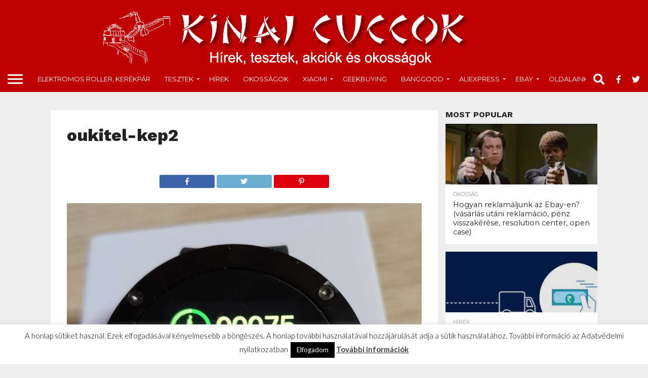

--- FILE ---
content_type: text/html; charset=UTF-8
request_url: https://kinaicuccok.eu/2019/08/21/oukitel-w5-okosora-fitneszkarkoto-teszt/oukitel-kep2/
body_size: 20941
content:
<!DOCTYPE html>
<html dir="ltr" lang="hu"
	prefix="og: https://ogp.me/ns#" >
<head>
<meta charset="UTF-8" >
<meta name="viewport" id="viewport" content="width=device-width, initial-scale=1.0, maximum-scale=1.0, minimum-scale=1.0, user-scalable=no" />


<link rel="alternate" type="application/rss+xml" title="RSS 2.0" href="https://kinaicuccok.eu/feed/" />
<link rel="alternate" type="text/xml" title="RSS .92" href="https://kinaicuccok.eu/feed/rss/" />
<link rel="alternate" type="application/atom+xml" title="Atom 0.3" href="https://kinaicuccok.eu/feed/atom/" />
<link rel="pingback" href="https://kinaicuccok.eu/xmlrpc.php" />


<meta property="og:type" content="article" />
<meta property="og:description" content="" />
<meta name="twitter:card" content="summary">
<meta name="twitter:url" content="https://kinaicuccok.eu/2019/08/21/oukitel-w5-okosora-fitneszkarkoto-teszt/oukitel-kep2/">
<meta name="twitter:title" content="oukitel-kep2">
<meta name="twitter:description" content="">


<title>oukitel-kep2 | Kínai cuccok - Hírek, tesztek, akciók és okosságok</title>

		<!-- All in One SEO 4.2.0 -->
		<meta name="robots" content="max-image-preview:large" />
		<link rel="canonical" href="https://kinaicuccok.eu/2019/08/21/oukitel-w5-okosora-fitneszkarkoto-teszt/oukitel-kep2/" />
		<meta property="og:locale" content="hu_HU" />
		<meta property="og:site_name" content="Kínai cuccok - Hírek, tesztek, akciók és okosságok | Minden, ami Kínából származik" />
		<meta property="og:type" content="article" />
		<meta property="og:title" content="oukitel-kep2 | Kínai cuccok - Hírek, tesztek, akciók és okosságok" />
		<meta property="og:url" content="https://kinaicuccok.eu/2019/08/21/oukitel-w5-okosora-fitneszkarkoto-teszt/oukitel-kep2/" />
		<meta property="article:published_time" content="2019-08-08T21:10:35+00:00" />
		<meta property="article:modified_time" content="2019-08-08T21:25:01+00:00" />
		<meta name="twitter:card" content="summary" />
		<meta name="twitter:title" content="oukitel-kep2 | Kínai cuccok - Hírek, tesztek, akciók és okosságok" />
		<script type="application/ld+json" class="aioseo-schema">
			{"@context":"https:\/\/schema.org","@graph":[{"@type":"WebSite","@id":"https:\/\/kinaicuccok.eu\/#website","url":"https:\/\/kinaicuccok.eu\/","name":"K\u00ednai cuccok - H\u00edrek, tesztek, akci\u00f3k \u00e9s okoss\u00e1gok","description":"Minden, ami K\u00edn\u00e1b\u00f3l sz\u00e1rmazik","inLanguage":"hu-HU","publisher":{"@id":"https:\/\/kinaicuccok.eu\/#organization"}},{"@type":"Organization","@id":"https:\/\/kinaicuccok.eu\/#organization","name":"K\u00ednai cuccok - H\u00edrek, tesztek, akci\u00f3k \u00e9s okoss\u00e1gok","url":"https:\/\/kinaicuccok.eu\/"},{"@type":"BreadcrumbList","@id":"https:\/\/kinaicuccok.eu\/2019\/08\/21\/oukitel-w5-okosora-fitneszkarkoto-teszt\/oukitel-kep2\/#breadcrumblist","itemListElement":[{"@type":"ListItem","@id":"https:\/\/kinaicuccok.eu\/#listItem","position":1,"item":{"@type":"WebPage","@id":"https:\/\/kinaicuccok.eu\/","name":"Home","description":"Minden, ami K\u00edn\u00e1b\u00f3l sz\u00e1rmazik","url":"https:\/\/kinaicuccok.eu\/"},"nextItem":"https:\/\/kinaicuccok.eu\/2019\/08\/21\/oukitel-w5-okosora-fitneszkarkoto-teszt\/oukitel-kep2\/#listItem"},{"@type":"ListItem","@id":"https:\/\/kinaicuccok.eu\/2019\/08\/21\/oukitel-w5-okosora-fitneszkarkoto-teszt\/oukitel-kep2\/#listItem","position":2,"item":{"@type":"WebPage","@id":"https:\/\/kinaicuccok.eu\/2019\/08\/21\/oukitel-w5-okosora-fitneszkarkoto-teszt\/oukitel-kep2\/","name":"oukitel-kep2","url":"https:\/\/kinaicuccok.eu\/2019\/08\/21\/oukitel-w5-okosora-fitneszkarkoto-teszt\/oukitel-kep2\/"},"previousItem":"https:\/\/kinaicuccok.eu\/#listItem"}]},{"@type":"Person","@id":"https:\/\/kinaicuccok.eu\/author\/tomi0529\/#author","url":"https:\/\/kinaicuccok.eu\/author\/tomi0529\/","name":"Sz\u0171cs Tam\u00e1s","image":{"@type":"ImageObject","@id":"https:\/\/kinaicuccok.eu\/2019\/08\/21\/oukitel-w5-okosora-fitneszkarkoto-teszt\/oukitel-kep2\/#authorImage","url":"https:\/\/secure.gravatar.com\/avatar\/96d1db72c1107ae7287049a775f96b09?s=96&d=mm&r=g","width":96,"height":96,"caption":"Sz\u0171cs Tam\u00e1s"}},{"@type":"ItemPage","@id":"https:\/\/kinaicuccok.eu\/2019\/08\/21\/oukitel-w5-okosora-fitneszkarkoto-teszt\/oukitel-kep2\/#itempage","url":"https:\/\/kinaicuccok.eu\/2019\/08\/21\/oukitel-w5-okosora-fitneszkarkoto-teszt\/oukitel-kep2\/","name":"oukitel-kep2 | K\u00ednai cuccok - H\u00edrek, tesztek, akci\u00f3k \u00e9s okoss\u00e1gok","inLanguage":"hu-HU","isPartOf":{"@id":"https:\/\/kinaicuccok.eu\/#website"},"breadcrumb":{"@id":"https:\/\/kinaicuccok.eu\/2019\/08\/21\/oukitel-w5-okosora-fitneszkarkoto-teszt\/oukitel-kep2\/#breadcrumblist"},"author":"https:\/\/kinaicuccok.eu\/author\/tomi0529\/#author","creator":"https:\/\/kinaicuccok.eu\/author\/tomi0529\/#author","datePublished":"2019-08-08T21:10:35+00:00","dateModified":"2019-08-08T21:25:01+00:00"}]}
		</script>
		<!-- All in One SEO -->

<link rel='dns-prefetch' href='//netdna.bootstrapcdn.com' />
<link rel='dns-prefetch' href='//s.w.org' />
<link rel="alternate" type="application/rss+xml" title="Kínai cuccok - Hírek, tesztek, akciók és okosságok &raquo; hírcsatorna" href="https://kinaicuccok.eu/feed/" />
<link rel="alternate" type="application/rss+xml" title="Kínai cuccok - Hírek, tesztek, akciók és okosságok &raquo; hozzászólás hírcsatorna" href="https://kinaicuccok.eu/comments/feed/" />
<link rel="alternate" type="application/rss+xml" title="Kínai cuccok - Hírek, tesztek, akciók és okosságok &raquo; oukitel-kep2 hozzászólás hírcsatorna" href="https://kinaicuccok.eu/2019/08/21/oukitel-w5-okosora-fitneszkarkoto-teszt/oukitel-kep2/feed/" />
		<!-- This site uses the Google Analytics by MonsterInsights plugin v8.10.0 - Using Analytics tracking - https://www.monsterinsights.com/ -->
							<script
				src="//www.googletagmanager.com/gtag/js?id=UA-123603254-1"  data-cfasync="false" data-wpfc-render="false" type="text/javascript" async></script>
			<script data-cfasync="false" data-wpfc-render="false" type="text/javascript">
				var mi_version = '8.10.0';
				var mi_track_user = true;
				var mi_no_track_reason = '';
				
								var disableStrs = [
															'ga-disable-UA-123603254-1',
									];

				/* Function to detect opted out users */
				function __gtagTrackerIsOptedOut() {
					for (var index = 0; index < disableStrs.length; index++) {
						if (document.cookie.indexOf(disableStrs[index] + '=true') > -1) {
							return true;
						}
					}

					return false;
				}

				/* Disable tracking if the opt-out cookie exists. */
				if (__gtagTrackerIsOptedOut()) {
					for (var index = 0; index < disableStrs.length; index++) {
						window[disableStrs[index]] = true;
					}
				}

				/* Opt-out function */
				function __gtagTrackerOptout() {
					for (var index = 0; index < disableStrs.length; index++) {
						document.cookie = disableStrs[index] + '=true; expires=Thu, 31 Dec 2099 23:59:59 UTC; path=/';
						window[disableStrs[index]] = true;
					}
				}

				if ('undefined' === typeof gaOptout) {
					function gaOptout() {
						__gtagTrackerOptout();
					}
				}
								window.dataLayer = window.dataLayer || [];

				window.MonsterInsightsDualTracker = {
					helpers: {},
					trackers: {},
				};
				if (mi_track_user) {
					function __gtagDataLayer() {
						dataLayer.push(arguments);
					}

					function __gtagTracker(type, name, parameters) {
						if (!parameters) {
							parameters = {};
						}

						if (parameters.send_to) {
							__gtagDataLayer.apply(null, arguments);
							return;
						}

						if (type === 'event') {
							
														parameters.send_to = monsterinsights_frontend.ua;
							__gtagDataLayer(type, name, parameters);
													} else {
							__gtagDataLayer.apply(null, arguments);
						}
					}

					__gtagTracker('js', new Date());
					__gtagTracker('set', {
						'developer_id.dZGIzZG': true,
											});
															__gtagTracker('config', 'UA-123603254-1', {"forceSSL":"true"} );
										window.gtag = __gtagTracker;										(function () {
						/* https://developers.google.com/analytics/devguides/collection/analyticsjs/ */
						/* ga and __gaTracker compatibility shim. */
						var noopfn = function () {
							return null;
						};
						var newtracker = function () {
							return new Tracker();
						};
						var Tracker = function () {
							return null;
						};
						var p = Tracker.prototype;
						p.get = noopfn;
						p.set = noopfn;
						p.send = function () {
							var args = Array.prototype.slice.call(arguments);
							args.unshift('send');
							__gaTracker.apply(null, args);
						};
						var __gaTracker = function () {
							var len = arguments.length;
							if (len === 0) {
								return;
							}
							var f = arguments[len - 1];
							if (typeof f !== 'object' || f === null || typeof f.hitCallback !== 'function') {
								if ('send' === arguments[0]) {
									var hitConverted, hitObject = false, action;
									if ('event' === arguments[1]) {
										if ('undefined' !== typeof arguments[3]) {
											hitObject = {
												'eventAction': arguments[3],
												'eventCategory': arguments[2],
												'eventLabel': arguments[4],
												'value': arguments[5] ? arguments[5] : 1,
											}
										}
									}
									if ('pageview' === arguments[1]) {
										if ('undefined' !== typeof arguments[2]) {
											hitObject = {
												'eventAction': 'page_view',
												'page_path': arguments[2],
											}
										}
									}
									if (typeof arguments[2] === 'object') {
										hitObject = arguments[2];
									}
									if (typeof arguments[5] === 'object') {
										Object.assign(hitObject, arguments[5]);
									}
									if ('undefined' !== typeof arguments[1].hitType) {
										hitObject = arguments[1];
										if ('pageview' === hitObject.hitType) {
											hitObject.eventAction = 'page_view';
										}
									}
									if (hitObject) {
										action = 'timing' === arguments[1].hitType ? 'timing_complete' : hitObject.eventAction;
										hitConverted = mapArgs(hitObject);
										__gtagTracker('event', action, hitConverted);
									}
								}
								return;
							}

							function mapArgs(args) {
								var arg, hit = {};
								var gaMap = {
									'eventCategory': 'event_category',
									'eventAction': 'event_action',
									'eventLabel': 'event_label',
									'eventValue': 'event_value',
									'nonInteraction': 'non_interaction',
									'timingCategory': 'event_category',
									'timingVar': 'name',
									'timingValue': 'value',
									'timingLabel': 'event_label',
									'page': 'page_path',
									'location': 'page_location',
									'title': 'page_title',
								};
								for (arg in args) {
																		if (!(!args.hasOwnProperty(arg) || !gaMap.hasOwnProperty(arg))) {
										hit[gaMap[arg]] = args[arg];
									} else {
										hit[arg] = args[arg];
									}
								}
								return hit;
							}

							try {
								f.hitCallback();
							} catch (ex) {
							}
						};
						__gaTracker.create = newtracker;
						__gaTracker.getByName = newtracker;
						__gaTracker.getAll = function () {
							return [];
						};
						__gaTracker.remove = noopfn;
						__gaTracker.loaded = true;
						window['__gaTracker'] = __gaTracker;
					})();
									} else {
										console.log("");
					(function () {
						function __gtagTracker() {
							return null;
						}

						window['__gtagTracker'] = __gtagTracker;
						window['gtag'] = __gtagTracker;
					})();
									}
			</script>
				<!-- / Google Analytics by MonsterInsights -->
				<script type="text/javascript">
			window._wpemojiSettings = {"baseUrl":"https:\/\/s.w.org\/images\/core\/emoji\/11\/72x72\/","ext":".png","svgUrl":"https:\/\/s.w.org\/images\/core\/emoji\/11\/svg\/","svgExt":".svg","source":{"concatemoji":"https:\/\/kinaicuccok.eu\/wp-includes\/js\/wp-emoji-release.min.js?ver=5.0.22"}};
			!function(e,a,t){var n,r,o,i=a.createElement("canvas"),p=i.getContext&&i.getContext("2d");function s(e,t){var a=String.fromCharCode;p.clearRect(0,0,i.width,i.height),p.fillText(a.apply(this,e),0,0);e=i.toDataURL();return p.clearRect(0,0,i.width,i.height),p.fillText(a.apply(this,t),0,0),e===i.toDataURL()}function c(e){var t=a.createElement("script");t.src=e,t.defer=t.type="text/javascript",a.getElementsByTagName("head")[0].appendChild(t)}for(o=Array("flag","emoji"),t.supports={everything:!0,everythingExceptFlag:!0},r=0;r<o.length;r++)t.supports[o[r]]=function(e){if(!p||!p.fillText)return!1;switch(p.textBaseline="top",p.font="600 32px Arial",e){case"flag":return s([55356,56826,55356,56819],[55356,56826,8203,55356,56819])?!1:!s([55356,57332,56128,56423,56128,56418,56128,56421,56128,56430,56128,56423,56128,56447],[55356,57332,8203,56128,56423,8203,56128,56418,8203,56128,56421,8203,56128,56430,8203,56128,56423,8203,56128,56447]);case"emoji":return!s([55358,56760,9792,65039],[55358,56760,8203,9792,65039])}return!1}(o[r]),t.supports.everything=t.supports.everything&&t.supports[o[r]],"flag"!==o[r]&&(t.supports.everythingExceptFlag=t.supports.everythingExceptFlag&&t.supports[o[r]]);t.supports.everythingExceptFlag=t.supports.everythingExceptFlag&&!t.supports.flag,t.DOMReady=!1,t.readyCallback=function(){t.DOMReady=!0},t.supports.everything||(n=function(){t.readyCallback()},a.addEventListener?(a.addEventListener("DOMContentLoaded",n,!1),e.addEventListener("load",n,!1)):(e.attachEvent("onload",n),a.attachEvent("onreadystatechange",function(){"complete"===a.readyState&&t.readyCallback()})),(n=t.source||{}).concatemoji?c(n.concatemoji):n.wpemoji&&n.twemoji&&(c(n.twemoji),c(n.wpemoji)))}(window,document,window._wpemojiSettings);
		</script>
		<style type="text/css">
img.wp-smiley,
img.emoji {
	display: inline !important;
	border: none !important;
	box-shadow: none !important;
	height: 1em !important;
	width: 1em !important;
	margin: 0 .07em !important;
	vertical-align: -0.1em !important;
	background: none !important;
	padding: 0 !important;
}
</style>
<link rel='stylesheet' id='wp-block-library-css'  href='https://kinaicuccok.eu/wp-includes/css/dist/block-library/style.min.css?ver=5.0.22' type='text/css' media='all' />
<link rel='stylesheet' id='cookie-law-info-css'  href='https://kinaicuccok.eu/wp-content/plugins/cookie-law-info/legacy/public/css/cookie-law-info-public.css?ver=3.2.6' type='text/css' media='all' />
<link rel='stylesheet' id='cookie-law-info-gdpr-css'  href='https://kinaicuccok.eu/wp-content/plugins/cookie-law-info/legacy/public/css/cookie-law-info-gdpr.css?ver=3.2.6' type='text/css' media='all' />
<link rel='stylesheet' id='mvp-score-style-css'  href='https://kinaicuccok.eu/wp-content/plugins/mvp-scoreboard/css/score-style.css?ver=5.0.22' type='text/css' media='all' />
<link rel='stylesheet' id='dashicons-css'  href='https://kinaicuccok.eu/wp-includes/css/dashicons.min.css?ver=5.0.22' type='text/css' media='all' />
<link rel='stylesheet' id='thickbox-css'  href='https://kinaicuccok.eu/wp-includes/js/thickbox/thickbox.css?ver=5.0.22' type='text/css' media='all' />
<link rel='stylesheet' id='mvp-reset-css'  href='https://kinaicuccok.eu/wp-content/themes/flex-mag/css/reset.css?ver=5.0.22' type='text/css' media='all' />
<link rel='stylesheet' id='mvp-fontawesome-css'  href='//netdna.bootstrapcdn.com/font-awesome/4.7.0/css/font-awesome.css?ver=5.0.22' type='text/css' media='all' />
<link rel='stylesheet' id='mvp-style-css'  href='https://kinaicuccok.eu/wp-content/themes/flex-mag/style.css?ver=5.0.22' type='text/css' media='all' />
<!--[if lt IE 10]>
<link rel='stylesheet' id='mvp-iecss-css'  href='https://kinaicuccok.eu/wp-content/themes/flex-mag/css/iecss.css?ver=5.0.22' type='text/css' media='all' />
<![endif]-->
<link rel='stylesheet' id='mvp-media-queries-css'  href='https://kinaicuccok.eu/wp-content/themes/flex-mag/css/media-queries.css?ver=5.0.22' type='text/css' media='all' />
<link rel='stylesheet' id='tablepress-default-css'  href='https://kinaicuccok.eu/wp-content/plugins/tablepress/css/default.min.css?ver=1.9.2' type='text/css' media='all' />
<script type='text/javascript' src='https://kinaicuccok.eu/wp-content/plugins/google-analytics-for-wordpress/assets/js/frontend-gtag.min.js?ver=8.10.0'></script>
<script data-cfasync="false" data-wpfc-render="false" type="text/javascript" id='monsterinsights-frontend-script-js-extra'>/* <![CDATA[ */
var monsterinsights_frontend = {"js_events_tracking":"true","download_extensions":"doc,pdf,ppt,zip,xls,docx,pptx,xlsx","inbound_paths":"[]","home_url":"https:\/\/kinaicuccok.eu","hash_tracking":"false","ua":"UA-123603254-1","v4_id":""};/* ]]> */
</script>
<script type='text/javascript' src='https://kinaicuccok.eu/wp-includes/js/jquery/jquery.js?ver=1.12.4'></script>
<script type='text/javascript' src='https://kinaicuccok.eu/wp-includes/js/jquery/jquery-migrate.min.js?ver=1.4.1'></script>
<script type='text/javascript'>
/* <![CDATA[ */
var Cli_Data = {"nn_cookie_ids":[],"cookielist":[],"non_necessary_cookies":[],"ccpaEnabled":"","ccpaRegionBased":"","ccpaBarEnabled":"","strictlyEnabled":["necessary","obligatoire"],"ccpaType":"gdpr","js_blocking":"","custom_integration":"","triggerDomRefresh":"","secure_cookies":""};
var cli_cookiebar_settings = {"animate_speed_hide":"500","animate_speed_show":"500","background":"#fff","border":"#444","border_on":"","button_1_button_colour":"#000","button_1_button_hover":"#000000","button_1_link_colour":"#fff","button_1_as_button":"1","button_1_new_win":"","button_2_button_colour":"#333","button_2_button_hover":"#292929","button_2_link_colour":"#444","button_2_as_button":"","button_2_hidebar":"","button_3_button_colour":"#000","button_3_button_hover":"#000000","button_3_link_colour":"#fff","button_3_as_button":"1","button_3_new_win":"","button_4_button_colour":"#000","button_4_button_hover":"#000000","button_4_link_colour":"#fff","button_4_as_button":"1","button_7_button_colour":"#61a229","button_7_button_hover":"#4e8221","button_7_link_colour":"#fff","button_7_as_button":"1","button_7_new_win":"","font_family":"inherit","header_fix":"","notify_animate_hide":"1","notify_animate_show":"","notify_div_id":"#cookie-law-info-bar","notify_position_horizontal":"right","notify_position_vertical":"bottom","scroll_close":"","scroll_close_reload":"","accept_close_reload":"","reject_close_reload":"","showagain_tab":"","showagain_background":"#fff","showagain_border":"#000","showagain_div_id":"#cookie-law-info-again","showagain_x_position":"100px","text":"#000","show_once_yn":"","show_once":"10000","logging_on":"","as_popup":"","popup_overlay":"1","bar_heading_text":"","cookie_bar_as":"banner","popup_showagain_position":"bottom-right","widget_position":"left"};
var log_object = {"ajax_url":"https:\/\/kinaicuccok.eu\/wp-admin\/admin-ajax.php"};
/* ]]> */
</script>
<script type='text/javascript' src='https://kinaicuccok.eu/wp-content/plugins/cookie-law-info/legacy/public/js/cookie-law-info-public.js?ver=3.2.6'></script>
<script type='text/javascript'>
/* <![CDATA[ */
var photocrati_ajax = {"url":"https:\/\/kinaicuccok.eu\/index.php?photocrati_ajax=1","wp_home_url":"https:\/\/kinaicuccok.eu","wp_site_url":"https:\/\/kinaicuccok.eu","wp_root_url":"https:\/\/kinaicuccok.eu","wp_plugins_url":"https:\/\/kinaicuccok.eu\/wp-content\/plugins","wp_content_url":"https:\/\/kinaicuccok.eu\/wp-content","wp_includes_url":"https:\/\/kinaicuccok.eu\/wp-includes\/","ngg_param_slug":"nggallery"};
/* ]]> */
</script>
<script type='text/javascript' src='https://kinaicuccok.eu/wp-content/plugins/nextgen-gallery/products/photocrati_nextgen/modules/ajax/static/ajax.min.js?ver=3.3.17'></script>
<link rel='https://api.w.org/' href='https://kinaicuccok.eu/wp-json/' />
<link rel="EditURI" type="application/rsd+xml" title="RSD" href="https://kinaicuccok.eu/xmlrpc.php?rsd" />
<link rel="wlwmanifest" type="application/wlwmanifest+xml" href="https://kinaicuccok.eu/wp-includes/wlwmanifest.xml" /> 
<meta name="generator" content="WordPress 5.0.22" />
<link rel='shortlink' href='https://kinaicuccok.eu/?p=14177148' />
<link rel="alternate" type="application/json+oembed" href="https://kinaicuccok.eu/wp-json/oembed/1.0/embed?url=https%3A%2F%2Fkinaicuccok.eu%2F2019%2F08%2F21%2Foukitel-w5-okosora-fitneszkarkoto-teszt%2Foukitel-kep2%2F" />
<link rel="alternate" type="text/xml+oembed" href="https://kinaicuccok.eu/wp-json/oembed/1.0/embed?url=https%3A%2F%2Fkinaicuccok.eu%2F2019%2F08%2F21%2Foukitel-w5-okosora-fitneszkarkoto-teszt%2Foukitel-kep2%2F&#038;format=xml" />
<link type="text/css" rel="stylesheet" href="https://kinaicuccok.eu/wp-content/plugins/category-specific-rss-feed-menu/wp_cat_rss_style.css" />
<script type="text/javascript">//<![CDATA[
  function external_links_in_new_windows_loop() {
    if (!document.links) {
      document.links = document.getElementsByTagName('a');
    }
    var change_link = false;
    var force = '';
    var ignore = '';

    for (var t=0; t<document.links.length; t++) {
      var all_links = document.links[t];
      change_link = false;
      
      if(document.links[t].hasAttribute('onClick') == false) {
        // forced if the address starts with http (or also https), but does not link to the current domain
        if(all_links.href.search(/^http/) != -1 && all_links.href.search('kinaicuccok.eu') == -1 && all_links.href.search(/^#/) == -1) {
          // console.log('Changed ' + all_links.href);
          change_link = true;
        }
          
        if(force != '' && all_links.href.search(force) != -1) {
          // forced
          // console.log('force ' + all_links.href);
          change_link = true;
        }
        
        if(ignore != '' && all_links.href.search(ignore) != -1) {
          // console.log('ignore ' + all_links.href);
          // ignored
          change_link = false;
        }

        if(change_link == true) {
          // console.log('Changed ' + all_links.href);
          document.links[t].setAttribute('onClick', 'javascript:window.open(\'' + all_links.href.replace(/'/g, '') + '\', \'_blank\', \'noopener\'); return false;');
          document.links[t].removeAttribute('target');
        }
      }
    }
  }
  
  // Load
  function external_links_in_new_windows_load(func)
  {  
    var oldonload = window.onload;
    if (typeof window.onload != 'function'){
      window.onload = func;
    } else {
      window.onload = function(){
        oldonload();
        func();
      }
    }
  }

  external_links_in_new_windows_load(external_links_in_new_windows_loop);
  //]]></script>

<!-- <meta name="NextGEN" version="3.3.17" /> -->

<style type='text/css'>

@import url(//fonts.googleapis.com/css?family=Oswald:400,700|Lato:400,700|Work+Sans:900|Montserrat:400,700|Open+Sans:800|Playfair+Display:400,700,900|Quicksand|Raleway:200,400,700|Roboto+Slab:400,700|Work+Sans:100,200,300,400,500,600,700,800,900|Montserrat:100,200,300,400,500,600,700,800,900|Work+Sans:100,200,300,400,400italic,500,600,700,700italic,800,900|Lato:100,200,300,400,400italic,500,600,700,700italic,800,900|Montserrat:100,200,300,400,500,600,700,800,900&subset=latin,latin-ext,cyrillic,cyrillic-ext,greek-ext,greek,vietnamese);

#wallpaper {
	background: url() no-repeat 50% 0;
	}
body,
.blog-widget-text p,
.feat-widget-text p,
.post-info-right,
span.post-excerpt,
span.feat-caption,
span.soc-count-text,
#content-main p,
#commentspopup .comments-pop,
.archive-list-text p,
.author-box-bot p,
#post-404 p,
.foot-widget,
#home-feat-text p,
.feat-top2-left-text p,
.feat-wide1-text p,
.feat-wide4-text p,
#content-main table,
.foot-copy p,
.video-main-text p {
	font-family: 'Lato', sans-serif;
	}

a,
a:visited,
.post-info-name a {
	color: #c00000;
	}

a:hover {
	color: #999999;
	}

.fly-but-wrap,
span.feat-cat,
span.post-head-cat,
.prev-next-text a,
.prev-next-text a:visited,
.prev-next-text a:hover {
	background: #c00000;
	}

.fly-but-wrap {
	background: #c00000;
	}

.fly-but-wrap span {
	background: #ffffff;
	}

.woocommerce .star-rating span:before {
	color: #c00000;
	}

.woocommerce .widget_price_filter .ui-slider .ui-slider-range,
.woocommerce .widget_price_filter .ui-slider .ui-slider-handle {
	background-color: #c00000;
	}

.woocommerce span.onsale,
.woocommerce #respond input#submit.alt,
.woocommerce a.button.alt,
.woocommerce button.button.alt,
.woocommerce input.button.alt,
.woocommerce #respond input#submit.alt:hover,
.woocommerce a.button.alt:hover,
.woocommerce button.button.alt:hover,
.woocommerce input.button.alt:hover {
	background-color: #c00000;
	}

span.post-header {
	border-top: 4px solid #c00000;
	}

#main-nav-wrap,
nav.main-menu-wrap,
.nav-logo,
.nav-right-wrap,
.nav-menu-out,
.nav-logo-out,
#head-main-top {
	-webkit-backface-visibility: hidden;
	background: #c00000;
	}

nav.main-menu-wrap ul li a,
.nav-menu-out:hover ul li:hover a,
.nav-menu-out:hover span.nav-search-but:hover i,
.nav-menu-out:hover span.nav-soc-but:hover i,
span.nav-search-but i,
span.nav-soc-but i {
	color: #ffffff;
	}

.nav-menu-out:hover li.menu-item-has-children:hover a:after,
nav.main-menu-wrap ul li.menu-item-has-children a:after {
	border-color: #ffffff transparent transparent transparent;
	}

.nav-menu-out:hover ul li a,
.nav-menu-out:hover span.nav-search-but i,
.nav-menu-out:hover span.nav-soc-but i {
	color: #fdacc8;
	}

.nav-menu-out:hover li.menu-item-has-children a:after {
	border-color: #fdacc8 transparent transparent transparent;
	}

.nav-menu-out:hover ul li ul.mega-list li a,
.side-list-text p,
.row-widget-text p,
.blog-widget-text h2,
.feat-widget-text h2,
.archive-list-text h2,
h2.author-list-head a,
.mvp-related-text a {
	color: #222222;
	}

ul.mega-list li:hover a,
ul.side-list li:hover .side-list-text p,
ul.row-widget-list li:hover .row-widget-text p,
ul.blog-widget-list li:hover .blog-widget-text h2,
.feat-widget-wrap:hover .feat-widget-text h2,
ul.archive-list li:hover .archive-list-text h2,
ul.archive-col-list li:hover .archive-list-text h2,
h2.author-list-head a:hover,
.mvp-related-posts ul li:hover .mvp-related-text a {
	color: #999999 !important;
	}

span.more-posts-text,
a.inf-more-but,
#comments-button a,
#comments-button span.comment-but-text {
	border: 1px solid #c00000;
	}

span.more-posts-text,
a.inf-more-but,
#comments-button a,
#comments-button span.comment-but-text {
	color: #c00000 !important;
	}

#comments-button a:hover,
#comments-button span.comment-but-text:hover,
a.inf-more-but:hover,
span.more-posts-text:hover {
	background: #c00000;
	}

nav.main-menu-wrap ul li a,
ul.col-tabs li a,
nav.fly-nav-menu ul li a,
.foot-menu .menu li a {
	font-family: 'Montserrat', sans-serif;
	}

.feat-top2-right-text h2,
.side-list-text p,
.side-full-text p,
.row-widget-text p,
.feat-widget-text h2,
.blog-widget-text h2,
.prev-next-text a,
.prev-next-text a:visited,
.prev-next-text a:hover,
span.post-header,
.archive-list-text h2,
#woo-content h1.page-title,
.woocommerce div.product .product_title,
.woocommerce ul.products li.product h3,
.video-main-text h2,
.mvp-related-text a {
	font-family: 'Montserrat', sans-serif;
	}

.feat-wide-sub-text h2,
#home-feat-text h2,
.feat-top2-left-text h2,
.feat-wide1-text h2,
.feat-wide4-text h2,
.feat-wide5-text h2,
h1.post-title,
#content-main h1.post-title,
#post-404 h1,
h1.post-title-wide,
#content-main blockquote p,
#commentspopup #content-main h1 {
	font-family: 'Work Sans', sans-serif;
	}

h3.home-feat-title,
h3.side-list-title,
#infscr-loading,
.score-nav-menu select,
h1.cat-head,
h1.arch-head,
h2.author-list-head,
h3.foot-head,
.woocommerce ul.product_list_widget span.product-title,
.woocommerce ul.product_list_widget li a,
.woocommerce #reviews #comments ol.commentlist li .comment-text p.meta,
.woocommerce .related h2,
.woocommerce div.product .woocommerce-tabs .panel h2,
.woocommerce div.product .product_title,
#content-main h1,
#content-main h2,
#content-main h3,
#content-main h4,
#content-main h5,
#content-main h6 {
	font-family: 'Work Sans', sans-serif;
	}

</style>
	
<style type="text/css">


.post-cont-out,
.post-cont-in {
	margin-right: 0;
	}
.home-wrap-out2,
.home-wrap-in2 {
	margin-left: 0;
	}
@media screen and (max-width: 1099px) and (min-width: 768px) {
	.col-tabs-wrap {
		display: none;
		}
	.home .tabs-top-marg {
		margin-top: 50px !important;
		}
	.home .fixed {
		-webkit-box-shadow: 0 2px 3px 0 rgba(0,0,0,0.3);
	 	   -moz-box-shadow: 0 2px 3px 0 rgba(0,0,0,0.3);
	  	    -ms-box-shadow: 0 2px 3px 0 rgba(0,0,0,0.3);
	   	     -o-box-shadow: 0 2px 3px 0 rgba(0,0,0,0.3);
			box-shadow: 0 2px 3px 0 rgba(0,0,0,0.3);
		}
}
@media screen and (max-width: 767px) {
	ul.col-tabs li.latest-col-tab {
		display: none;
		}
	ul.col-tabs li {
		width: 50%;
		}
}

.nav-links {
	display: none;
	}




#fly-wrap {
	background: #fff;
	}
ul.fly-bottom-soc li {
	border-top: 1px solid #666;
	}
nav.fly-nav-menu ul li {
	border-top: 1px solid #ddd;
	}
nav.fly-nav-menu ul li a {
	color: #555;
	}
nav.fly-nav-menu ul li a:hover {
	color: #bbb;
	}
nav.fly-nav-menu ul li ul.sub-menu {
	border-top: 1px solid #ddd;
	}



.nav-left-wrap {
	width: 60px;
	}
.nav-logo-out {
	margin-left: -60px;
	}
.nav-logo-in {
	margin-left: 60px;
	}
.nav-logo-show {
	padding-right: 20px;
	width: 200px;
	height: 50px;
	}
.nav-logo-show img {
	width: auto;
	}
.nav-left-width {
	width: 280px !important;
	}
.nav-logo-out-fade {
	margin-left: -280px;
	}
.nav-logo-in-fade {
	margin-left: 280px;
	}

</style>

<style type="text/css" id="custom-background-css">
body.custom-background { background-color: #eeeeee; }
</style>
<link rel="icon" href="https://kinaicuccok.eu/wp-content/uploads/2018/07/cropped-29792106_1787465261292754_4106751350239150403_n-32x32.jpg" sizes="32x32" />
<link rel="icon" href="https://kinaicuccok.eu/wp-content/uploads/2018/07/cropped-29792106_1787465261292754_4106751350239150403_n-192x192.jpg" sizes="192x192" />
<link rel="apple-touch-icon-precomposed" href="https://kinaicuccok.eu/wp-content/uploads/2018/07/cropped-29792106_1787465261292754_4106751350239150403_n-180x180.jpg" />
<meta name="msapplication-TileImage" content="https://kinaicuccok.eu/wp-content/uploads/2018/07/cropped-29792106_1787465261292754_4106751350239150403_n-270x270.jpg" />

<link rel='stylesheet' id='ngg_trigger_buttons-css'  href='https://kinaicuccok.eu/wp-content/plugins/nextgen-gallery/products/photocrati_nextgen/modules/nextgen_gallery_display/static/trigger_buttons.css?ver=3.3.17' type='text/css' media='all' />
<link rel='stylesheet' id='fontawesome_v4_shim_style-css'  href='https://use.fontawesome.com/releases/v5.3.1/css/v4-shims.css?ver=5.0.22' type='text/css' media='all' />
<link rel='stylesheet' id='fontawesome-css'  href='https://use.fontawesome.com/releases/v5.3.1/css/all.css?ver=5.0.22' type='text/css' media='all' />
<link rel='stylesheet' id='nextgen_basic_thumbnails_style-css'  href='https://kinaicuccok.eu/wp-content/plugins/nextgen-gallery/products/photocrati_nextgen/modules/nextgen_basic_gallery/static/thumbnails/nextgen_basic_thumbnails.css?ver=3.3.17' type='text/css' media='all' />
<link rel='stylesheet' id='nextgen_pagination_style-css'  href='https://kinaicuccok.eu/wp-content/plugins/nextgen-gallery/products/photocrati_nextgen/modules/nextgen_pagination/static/style.css?ver=3.3.17' type='text/css' media='all' />
<link rel='stylesheet' id='nggallery-css'  href='https://kinaicuccok.eu/wp-content/ngg_styles/nggallery.css?ver=3.3.17' type='text/css' media='all' />
</head>

<body data-rsssl=1 class="attachment attachment-template-default single single-attachment postid-14177148 attachmentid-14177148 attachment-jpeg custom-background">
	<div id="site" class="left relative">
		<div id="site-wrap" class="left relative">
						<div id="fly-wrap">
	<div class="fly-wrap-out">
		<div class="fly-side-wrap">
			<ul class="fly-bottom-soc left relative">
									<li class="fb-soc">
						<a href="http://facebook.com/kinaicuccok" target="_blank">
						<i class="fa fa-facebook-square fa-2"></i>
						</a>
					</li>
													<li class="twit-soc">
						<a href="http://facebook.com/twitter" target="_blank">
						<i class="fa fa-twitter fa-2"></i>
						</a>
					</li>
													<li class="pin-soc">
						<a href="https://hu.pinterest.com/kinaicuccok/" target="_blank">
						<i class="fa fa-pinterest fa-2"></i>
						</a>
					</li>
													<li class="inst-soc">
						<a href="http://instagram.com/kinaicuccok" target="_blank">
						<i class="fa fa-instagram fa-2"></i>
						</a>
					</li>
																	<li class="yt-soc">
						<a href="https://www.youtube.com/channel/UCLyovoOwL5FYrEmiqh65R7w/videos" target="_blank">
						<i class="fa fa-youtube-play fa-2"></i>
						</a>
					</li>
																					<li class="rss-soc">
						<a href="https://kinaicuccok.eu/feed" target="_blank">
						<i class="fa fa-rss fa-2"></i>
						</a>
					</li>
							</ul>
		</div><!--fly-side-wrap-->
		<div class="fly-wrap-in">
			<div id="fly-menu-wrap">
				<nav class="fly-nav-menu left relative">
					<div class="menu-fomenu-container"><ul id="menu-fomenu" class="menu"><li id="menu-item-14085759" class="menu-item menu-item-type-taxonomy menu-item-object-post_tag menu-item-14085759"><a href="https://kinaicuccok.eu/tag/elektromos_roller/">Elektromos roller, kerékpár</a></li>
<li id="menu-item-14085201" class="menu-item menu-item-type-taxonomy menu-item-object-post_tag menu-item-has-children menu-item-14085201"><a href="https://kinaicuccok.eu/tag/teszt/">tesztek</a>
<ul class="sub-menu">
	<li id="menu-item-14086050" class="menu-item menu-item-type-taxonomy menu-item-object-post_tag menu-item-has-children menu-item-14086050"><a href="https://kinaicuccok.eu/tag/kategoriak/">Kategóriák</a>
	<ul class="sub-menu">
		<li id="menu-item-14173973" class="menu-item menu-item-type-taxonomy menu-item-object-post_tag menu-item-14173973"><a href="https://kinaicuccok.eu/tag/akkumulator/">Akkumulátor</a></li>
		<li id="menu-item-14085756" class="menu-item menu-item-type-taxonomy menu-item-object-post_tag menu-item-14085756"><a href="https://kinaicuccok.eu/tag/auto/">Autó</a></li>
		<li id="menu-item-14085754" class="menu-item menu-item-type-taxonomy menu-item-object-post_tag menu-item-14085754"><a href="https://kinaicuccok.eu/tag/dron/">Drón</a></li>
		<li id="menu-item-14085760" class="menu-item menu-item-type-taxonomy menu-item-object-post_tag menu-item-14085760"><a href="https://kinaicuccok.eu/tag/foto/">Fotó</a></li>
		<li id="menu-item-14085762" class="menu-item menu-item-type-taxonomy menu-item-object-post_tag menu-item-14085762"><a href="https://kinaicuccok.eu/tag/hangszoro/">Hangszóró</a></li>
		<li id="menu-item-14085777" class="menu-item menu-item-type-taxonomy menu-item-object-post_tag menu-item-14085777"><a href="https://kinaicuccok.eu/tag/kamera/">Kamera</a></li>
		<li id="menu-item-14085763" class="menu-item menu-item-type-taxonomy menu-item-object-post_tag menu-item-14085763"><a href="https://kinaicuccok.eu/tag/kirandulas/">Kirándulás</a></li>
		<li id="menu-item-14085765" class="menu-item menu-item-type-taxonomy menu-item-object-post_tag menu-item-14085765"><a href="https://kinaicuccok.eu/tag/okosora/">Okosóra</a></li>
		<li id="menu-item-14175602" class="menu-item menu-item-type-taxonomy menu-item-object-post_tag menu-item-14175602"><a href="https://kinaicuccok.eu/tag/olvasoi/">Olvasói</a></li>
		<li id="menu-item-14085767" class="menu-item menu-item-type-taxonomy menu-item-object-post_tag menu-item-14085767"><a href="https://kinaicuccok.eu/tag/otthon/">Otthon</a></li>
		<li id="menu-item-14086064" class="menu-item menu-item-type-taxonomy menu-item-object-post_tag menu-item-14086064"><a href="https://kinaicuccok.eu/tag/power-bank/">Power bank</a></li>
		<li id="menu-item-14085768" class="menu-item menu-item-type-taxonomy menu-item-object-post_tag menu-item-14085768"><a href="https://kinaicuccok.eu/tag/szabadido/">Szabadidő</a></li>
		<li id="menu-item-14085769" class="menu-item menu-item-type-taxonomy menu-item-object-post_tag menu-item-14085769"><a href="https://kinaicuccok.eu/tag/szamitogep/">Számítógép</a></li>
		<li id="menu-item-14085770" class="menu-item menu-item-type-taxonomy menu-item-object-post_tag menu-item-14085770"><a href="https://kinaicuccok.eu/tag/tablet/">Tablet</a></li>
		<li id="menu-item-14085771" class="menu-item menu-item-type-taxonomy menu-item-object-post_tag menu-item-14085771"><a href="https://kinaicuccok.eu/tag/telefon/">Telefon</a></li>
		<li id="menu-item-14085776" class="menu-item menu-item-type-taxonomy menu-item-object-post_tag menu-item-14085776"><a href="https://kinaicuccok.eu/tag/tv_box/">TV Box</a></li>
		<li id="menu-item-14085766" class="menu-item menu-item-type-taxonomy menu-item-object-post_tag menu-item-14085766"><a href="https://kinaicuccok.eu/tag/olvasoi/">Olvasói</a></li>
	</ul>
</li>
	<li id="menu-item-14086049" class="menu-item menu-item-type-taxonomy menu-item-object-post_tag menu-item-has-children menu-item-14086049"><a href="https://kinaicuccok.eu/tag/markak/">Márkák</a>
	<ul class="sub-menu">
		<li id="menu-item-14177814" class="menu-item menu-item-type-taxonomy menu-item-object-post_tag menu-item-14177814"><a href="https://kinaicuccok.eu/tag/alfawise/">Alfawise</a></li>
		<li id="menu-item-14085757" class="menu-item menu-item-type-taxonomy menu-item-object-post_tag menu-item-14085757"><a href="https://kinaicuccok.eu/tag/blitzwolf/">Blitzwolf</a></li>
		<li id="menu-item-14085761" class="menu-item menu-item-type-taxonomy menu-item-object-post_tag menu-item-14085761"><a href="https://kinaicuccok.eu/tag/ganzo/">Ganzo</a></li>
		<li id="menu-item-14086072" class="menu-item menu-item-type-taxonomy menu-item-object-post_tag menu-item-14086072"><a href="https://kinaicuccok.eu/tag/teclast/">Teclast</a></li>
		<li id="menu-item-14178000" class="menu-item menu-item-type-taxonomy menu-item-object-post_tag menu-item-14178000"><a href="https://kinaicuccok.eu/tag/tronsmart/">Tronsmart</a></li>
		<li id="menu-item-14174050" class="menu-item menu-item-type-taxonomy menu-item-object-category menu-item-14174050"><a href="https://kinaicuccok.eu/category/xiaomi/xiaomi-tesztek/">Xiaomi</a></li>
	</ul>
</li>
	<li id="menu-item-14086053" class="menu-item menu-item-type-taxonomy menu-item-object-post_tag menu-item-14086053"><a href="https://kinaicuccok.eu/tag/teszt/">Minden teszt</a></li>
</ul>
</li>
<li id="menu-item-14173791" class="menu-item menu-item-type-taxonomy menu-item-object-category menu-item-14173791"><a href="https://kinaicuccok.eu/category/xiaomi/xiaomi-hirek/">Hírek</a></li>
<li id="menu-item-14085514" class="menu-item menu-item-type-taxonomy menu-item-object-post_tag menu-item-14085514"><a title="Okosság" href="https://kinaicuccok.eu/tag/okossag/">okosságok</a></li>
<li id="menu-item-14083178" class="menu-item menu-item-type-taxonomy menu-item-object-category menu-item-has-children menu-item-14083178"><a href="https://kinaicuccok.eu/category/xiaomi/">Xiaomi</a>
<ul class="sub-menu">
	<li id="menu-item-14083245" class="menu-item menu-item-type-taxonomy menu-item-object-category menu-item-14083245"><a href="https://kinaicuccok.eu/category/xiaomi/xiaomi-hirek/">Hírek</a></li>
	<li id="menu-item-14174049" class="menu-item menu-item-type-taxonomy menu-item-object-category menu-item-14174049"><a href="https://kinaicuccok.eu/category/xiaomi/xiaomi-tesztek/">Tesztek</a></li>
	<li id="menu-item-14083911" class="menu-item menu-item-type-custom menu-item-object-custom menu-item-14083911"><a href="https://www.gearbest.com/Xiaomi-_gear/?lkid=14837354">Xiaomi a GearBesten</a></li>
	<li id="menu-item-14083910" class="menu-item menu-item-type-custom menu-item-object-custom menu-item-14083910"><a href="https://www.banggood.com/brands-XIAOMI-b-38.html?utm_campaign=24553880_7654321&#038;utm_content=10165&#038;p=VC12133048102013103T">Xiaomi a Banggoodon</a></li>
</ul>
</li>
<li id="menu-item-14083899" class="menu-item menu-item-type-custom menu-item-object-custom menu-item-14083899"><a href="http://bit.ly/kc-geekbuying">GeekBuying</a></li>
<li id="menu-item-14083906" class="menu-item menu-item-type-custom menu-item-object-custom menu-item-has-children menu-item-14083906"><a href="https://www.banggood.com/?utm_campaign=24553880_7654321&#038;utm_content=10165&#038;p=VC12133048102013103T">Banggood</a>
<ul class="sub-menu">
	<li id="menu-item-14083915" class="menu-item menu-item-type-custom menu-item-object-custom menu-item-14083915"><a href="https://eu.banggood.com/?utm_campaign=24553880_7654321&#038;utm_content=10165&#038;p=VC12133048102013103T">Európai raktár</a></li>
	<li id="menu-item-14083907" class="menu-item menu-item-type-custom menu-item-object-custom menu-item-14083907"><a href="https://www.banggood.com/Flashdeals.html?utm_campaign=24553880_7654321&#038;utm_content=10165&#038;p=VC12133048102013103T">Villám akciók</a></li>
	<li id="menu-item-14083914" class="menu-item menu-item-type-custom menu-item-object-custom menu-item-14083914"><a href="https://www.banggood.com/new-arrivals.html?utm_campaign=24553880_7654321&#038;utm_content=10165&#038;p=VC12133048102013103T">Legújabb termékek</a></li>
	<li id="menu-item-14083908" class="menu-item menu-item-type-custom menu-item-object-custom menu-item-14083908"><a href="https://www.banggood.com/preorder.html?utm_campaign=24553880_7654321&#038;utm_content=10165&#038;p=VC12133048102013103T">Előrendelések</a></li>
	<li id="menu-item-14083909" class="menu-item menu-item-type-custom menu-item-object-custom menu-item-14083909"><a href="https://www.banggood.com/brands.html?utm_campaign=24553880_7654321&#038;utm_content=10165&#038;p=VC12133048102013103T">Legnépszerűbb márkák</a></li>
</ul>
</li>
<li id="menu-item-14083919" class="menu-item menu-item-type-custom menu-item-object-custom menu-item-has-children menu-item-14083919"><a href="http://s.click.aliexpress.com/e/cEOTdgQc%20">AliExpress</a>
<ul class="sub-menu">
	<li id="menu-item-14083918" class="menu-item menu-item-type-post_type menu-item-object-post menu-item-14083918"><a href="https://kinaicuccok.eu/2018/02/17/lepesrol_lepesre_megmutatjuk_hogyan_rendelj_az_aliexpressrol_okossag_alipay/">Vásárlási útmutató</a></li>
	<li id="menu-item-14083917" class="menu-item menu-item-type-post_type menu-item-object-post menu-item-14083917"><a href="https://kinaicuccok.eu/2018/05/09/fizetesi_problemak_az_aliexpressen_a_gyakori_hibak_es_megoldasuk/">Fizetési problémák az Aliexpressen</a></li>
</ul>
</li>
<li id="menu-item-14083905" class="menu-item menu-item-type-custom menu-item-object-custom menu-item-has-children menu-item-14083905"><a href="http://rover.ebay.com/rover/1/711-53200-19255-0/1?ff3=4&#038;pub=5575302425&#038;toolid=10001&#038;campid=5338202031&#038;customid=&#038;mpre=https%3A%2F%2Fwww.ebay.com%2F">Ebay</a>
<ul class="sub-menu">
	<li id="menu-item-14083904" class="menu-item menu-item-type-post_type menu-item-object-post menu-item-14083904"><a href="https://kinaicuccok.eu/2017/01/18/hogyan_reklamaljunk_az_ebay-en_vasarlas_utani_reklamacio_penz_visszakerese_resolution_center_open_ca/">Hogyan reklamáljunk az Ebay-en?</a></li>
</ul>
</li>
<li id="menu-item-14085520" class="menu-item menu-item-type-post_type menu-item-object-page menu-item-has-children menu-item-14085520"><a href="https://kinaicuccok.eu/oldalaink/">Oldalaink</a>
<ul class="sub-menu">
	<li id="menu-item-14085521" class="menu-item menu-item-type-custom menu-item-object-custom menu-item-14085521"><a href="https://facebook.com/kinaicuccok">Facebook oldal</a></li>
	<li id="menu-item-14083171" class="menu-item menu-item-type-custom menu-item-object-custom menu-item-14083171"><a href="http://facebook.com/groups/kinaicuccok">Facebook csoport</a></li>
	<li id="menu-item-14085523" class="menu-item menu-item-type-custom menu-item-object-custom menu-item-14085523"><a>Xiaomi rajongók csoportja</a></li>
	<li id="menu-item-14085524" class="menu-item menu-item-type-custom menu-item-object-custom menu-item-14085524"><a href="https://www.facebook.com/groups/kinai.elektromos.rollerek">Kínai elektromos rollerek</a></li>
	<li id="menu-item-14085522" class="menu-item menu-item-type-custom menu-item-object-custom menu-item-14085522"><a href="https://facebook.com/groups/kinaicuccok">Adok-veszek csoport</a></li>
	<li id="menu-item-14085534" class="menu-item menu-item-type-custom menu-item-object-custom menu-item-14085534"><a href="https://www.youtube.com/channel/UCLyovoOwL5FYrEmiqh65R7w/videos">Youtube</a></li>
	<li id="menu-item-14085526" class="menu-item menu-item-type-custom menu-item-object-custom menu-item-14085526"><a href="http://kinaicuccok.blog.hu">Régi blog oldalunk</a></li>
</ul>
</li>
<li id="menu-item-14085529" class="menu-item menu-item-type-post_type menu-item-object-page menu-item-14085529"><a href="https://kinaicuccok.eu/tamogass/">Támogass minket!</a></li>
</ul></div>				</nav>
			</div><!--fly-menu-wrap-->
		</div><!--fly-wrap-in-->
	</div><!--fly-wrap-out-->
</div><!--fly-wrap-->			<div id="head-main-wrap" class="left relative">
				<div id="head-main-top" class="left relative">
																																											<div class="logo-wide-wrap left relative">
															<a itemprop="url" href="https://kinaicuccok.eu/"><img itemprop="logo" src="https://kinaicuccok.eu/wp-content/uploads/2018/07/Felirat-kppel-2-1.png" alt="Kínai cuccok &#8211; Hírek, tesztek, akciók és okosságok" data-rjs="2" /></a>
																						<h2 class="mvp-logo-title">Kínai cuccok &#8211; Hírek, tesztek, akciók és okosságok</h2>
													</div><!--logo-wide-wrap-->
									</div><!--head-main-top-->
				<div id="main-nav-wrap">
					<div class="nav-out">
						<div class="nav-in">
							<div id="main-nav-cont" class="left" itemscope itemtype="http://schema.org/Organization">
								<div class="nav-logo-out">
									<div class="nav-left-wrap left relative">
										<div class="fly-but-wrap left relative">
											<span></span>
											<span></span>
											<span></span>
											<span></span>
										</div><!--fly-but-wrap-->
																					<div class="nav-logo-fade left">
																									<a href="https://kinaicuccok.eu/"><img src="https://kinaicuccok.eu/wp-content/uploads/2018/07/Felirat-kicsi-2-rnyk-3-2.png" alt="Kínai cuccok &#8211; Hírek, tesztek, akciók és okosságok" data-rjs="2" /></a>
																							</div><!--nav-logo-fade-->
																			</div><!--nav-left-wrap-->
									<div class="nav-logo-in">
										<div class="nav-menu-out">
											<div class="nav-menu-in">
												<nav class="main-menu-wrap left">
													<div class="menu-fomenu-container"><ul id="menu-fomenu-1" class="menu"><li class="menu-item menu-item-type-taxonomy menu-item-object-post_tag menu-item-14085759"><a href="https://kinaicuccok.eu/tag/elektromos_roller/">Elektromos roller, kerékpár</a></li>
<li class="menu-item menu-item-type-taxonomy menu-item-object-post_tag menu-item-has-children menu-item-14085201"><a href="https://kinaicuccok.eu/tag/teszt/">tesztek</a>
<ul class="sub-menu">
	<li class="menu-item menu-item-type-taxonomy menu-item-object-post_tag menu-item-has-children menu-item-14086050"><a href="https://kinaicuccok.eu/tag/kategoriak/">Kategóriák</a>
	<ul class="sub-menu">
		<li class="menu-item menu-item-type-taxonomy menu-item-object-post_tag menu-item-14173973"><a href="https://kinaicuccok.eu/tag/akkumulator/">Akkumulátor</a></li>
		<li class="menu-item menu-item-type-taxonomy menu-item-object-post_tag menu-item-14085756"><a href="https://kinaicuccok.eu/tag/auto/">Autó</a></li>
		<li class="menu-item menu-item-type-taxonomy menu-item-object-post_tag menu-item-14085754"><a href="https://kinaicuccok.eu/tag/dron/">Drón</a></li>
		<li class="menu-item menu-item-type-taxonomy menu-item-object-post_tag menu-item-14085760"><a href="https://kinaicuccok.eu/tag/foto/">Fotó</a></li>
		<li class="menu-item menu-item-type-taxonomy menu-item-object-post_tag menu-item-14085762"><a href="https://kinaicuccok.eu/tag/hangszoro/">Hangszóró</a></li>
		<li class="menu-item menu-item-type-taxonomy menu-item-object-post_tag menu-item-14085777"><a href="https://kinaicuccok.eu/tag/kamera/">Kamera</a></li>
		<li class="menu-item menu-item-type-taxonomy menu-item-object-post_tag menu-item-14085763"><a href="https://kinaicuccok.eu/tag/kirandulas/">Kirándulás</a></li>
		<li class="menu-item menu-item-type-taxonomy menu-item-object-post_tag menu-item-14085765"><a href="https://kinaicuccok.eu/tag/okosora/">Okosóra</a></li>
		<li class="menu-item menu-item-type-taxonomy menu-item-object-post_tag menu-item-14175602"><a href="https://kinaicuccok.eu/tag/olvasoi/">Olvasói</a></li>
		<li class="menu-item menu-item-type-taxonomy menu-item-object-post_tag menu-item-14085767"><a href="https://kinaicuccok.eu/tag/otthon/">Otthon</a></li>
		<li class="menu-item menu-item-type-taxonomy menu-item-object-post_tag menu-item-14086064"><a href="https://kinaicuccok.eu/tag/power-bank/">Power bank</a></li>
		<li class="menu-item menu-item-type-taxonomy menu-item-object-post_tag menu-item-14085768"><a href="https://kinaicuccok.eu/tag/szabadido/">Szabadidő</a></li>
		<li class="menu-item menu-item-type-taxonomy menu-item-object-post_tag menu-item-14085769"><a href="https://kinaicuccok.eu/tag/szamitogep/">Számítógép</a></li>
		<li class="menu-item menu-item-type-taxonomy menu-item-object-post_tag menu-item-14085770"><a href="https://kinaicuccok.eu/tag/tablet/">Tablet</a></li>
		<li class="menu-item menu-item-type-taxonomy menu-item-object-post_tag menu-item-14085771"><a href="https://kinaicuccok.eu/tag/telefon/">Telefon</a></li>
		<li class="menu-item menu-item-type-taxonomy menu-item-object-post_tag menu-item-14085776"><a href="https://kinaicuccok.eu/tag/tv_box/">TV Box</a></li>
		<li class="menu-item menu-item-type-taxonomy menu-item-object-post_tag menu-item-14085766"><a href="https://kinaicuccok.eu/tag/olvasoi/">Olvasói</a></li>
	</ul>
</li>
	<li class="menu-item menu-item-type-taxonomy menu-item-object-post_tag menu-item-has-children menu-item-14086049"><a href="https://kinaicuccok.eu/tag/markak/">Márkák</a>
	<ul class="sub-menu">
		<li class="menu-item menu-item-type-taxonomy menu-item-object-post_tag menu-item-14177814"><a href="https://kinaicuccok.eu/tag/alfawise/">Alfawise</a></li>
		<li class="menu-item menu-item-type-taxonomy menu-item-object-post_tag menu-item-14085757"><a href="https://kinaicuccok.eu/tag/blitzwolf/">Blitzwolf</a></li>
		<li class="menu-item menu-item-type-taxonomy menu-item-object-post_tag menu-item-14085761"><a href="https://kinaicuccok.eu/tag/ganzo/">Ganzo</a></li>
		<li class="menu-item menu-item-type-taxonomy menu-item-object-post_tag menu-item-14086072"><a href="https://kinaicuccok.eu/tag/teclast/">Teclast</a></li>
		<li class="menu-item menu-item-type-taxonomy menu-item-object-post_tag menu-item-14178000"><a href="https://kinaicuccok.eu/tag/tronsmart/">Tronsmart</a></li>
		<li class="menu-item menu-item-type-taxonomy menu-item-object-category menu-item-14174050"><a href="https://kinaicuccok.eu/category/xiaomi/xiaomi-tesztek/">Xiaomi</a></li>
	</ul>
</li>
	<li class="menu-item menu-item-type-taxonomy menu-item-object-post_tag menu-item-14086053"><a href="https://kinaicuccok.eu/tag/teszt/">Minden teszt</a></li>
</ul>
</li>
<li class="menu-item menu-item-type-taxonomy menu-item-object-category menu-item-14173791"><a href="https://kinaicuccok.eu/category/xiaomi/xiaomi-hirek/">Hírek</a></li>
<li class="menu-item menu-item-type-taxonomy menu-item-object-post_tag menu-item-14085514"><a title="Okosság" href="https://kinaicuccok.eu/tag/okossag/">okosságok</a></li>
<li class="menu-item menu-item-type-taxonomy menu-item-object-category menu-item-has-children menu-item-14083178"><a href="https://kinaicuccok.eu/category/xiaomi/">Xiaomi</a>
<ul class="sub-menu">
	<li class="menu-item menu-item-type-taxonomy menu-item-object-category menu-item-14083245"><a href="https://kinaicuccok.eu/category/xiaomi/xiaomi-hirek/">Hírek</a></li>
	<li class="menu-item menu-item-type-taxonomy menu-item-object-category menu-item-14174049"><a href="https://kinaicuccok.eu/category/xiaomi/xiaomi-tesztek/">Tesztek</a></li>
	<li class="menu-item menu-item-type-custom menu-item-object-custom menu-item-14083911"><a href="https://www.gearbest.com/Xiaomi-_gear/?lkid=14837354">Xiaomi a GearBesten</a></li>
	<li class="menu-item menu-item-type-custom menu-item-object-custom menu-item-14083910"><a href="https://www.banggood.com/brands-XIAOMI-b-38.html?utm_campaign=24553880_7654321&#038;utm_content=10165&#038;p=VC12133048102013103T">Xiaomi a Banggoodon</a></li>
</ul>
</li>
<li class="menu-item menu-item-type-custom menu-item-object-custom menu-item-14083899"><a href="http://bit.ly/kc-geekbuying">GeekBuying</a></li>
<li class="menu-item menu-item-type-custom menu-item-object-custom menu-item-has-children menu-item-14083906"><a href="https://www.banggood.com/?utm_campaign=24553880_7654321&#038;utm_content=10165&#038;p=VC12133048102013103T">Banggood</a>
<ul class="sub-menu">
	<li class="menu-item menu-item-type-custom menu-item-object-custom menu-item-14083915"><a href="https://eu.banggood.com/?utm_campaign=24553880_7654321&#038;utm_content=10165&#038;p=VC12133048102013103T">Európai raktár</a></li>
	<li class="menu-item menu-item-type-custom menu-item-object-custom menu-item-14083907"><a href="https://www.banggood.com/Flashdeals.html?utm_campaign=24553880_7654321&#038;utm_content=10165&#038;p=VC12133048102013103T">Villám akciók</a></li>
	<li class="menu-item menu-item-type-custom menu-item-object-custom menu-item-14083914"><a href="https://www.banggood.com/new-arrivals.html?utm_campaign=24553880_7654321&#038;utm_content=10165&#038;p=VC12133048102013103T">Legújabb termékek</a></li>
	<li class="menu-item menu-item-type-custom menu-item-object-custom menu-item-14083908"><a href="https://www.banggood.com/preorder.html?utm_campaign=24553880_7654321&#038;utm_content=10165&#038;p=VC12133048102013103T">Előrendelések</a></li>
	<li class="menu-item menu-item-type-custom menu-item-object-custom menu-item-14083909"><a href="https://www.banggood.com/brands.html?utm_campaign=24553880_7654321&#038;utm_content=10165&#038;p=VC12133048102013103T">Legnépszerűbb márkák</a></li>
</ul>
</li>
<li class="menu-item menu-item-type-custom menu-item-object-custom menu-item-has-children menu-item-14083919"><a href="http://s.click.aliexpress.com/e/cEOTdgQc%20">AliExpress</a>
<ul class="sub-menu">
	<li class="menu-item menu-item-type-post_type menu-item-object-post menu-item-14083918"><a href="https://kinaicuccok.eu/2018/02/17/lepesrol_lepesre_megmutatjuk_hogyan_rendelj_az_aliexpressrol_okossag_alipay/">Vásárlási útmutató</a></li>
	<li class="menu-item menu-item-type-post_type menu-item-object-post menu-item-14083917"><a href="https://kinaicuccok.eu/2018/05/09/fizetesi_problemak_az_aliexpressen_a_gyakori_hibak_es_megoldasuk/">Fizetési problémák az Aliexpressen</a></li>
</ul>
</li>
<li class="menu-item menu-item-type-custom menu-item-object-custom menu-item-has-children menu-item-14083905"><a href="http://rover.ebay.com/rover/1/711-53200-19255-0/1?ff3=4&#038;pub=5575302425&#038;toolid=10001&#038;campid=5338202031&#038;customid=&#038;mpre=https%3A%2F%2Fwww.ebay.com%2F">Ebay</a>
<ul class="sub-menu">
	<li class="menu-item menu-item-type-post_type menu-item-object-post menu-item-14083904"><a href="https://kinaicuccok.eu/2017/01/18/hogyan_reklamaljunk_az_ebay-en_vasarlas_utani_reklamacio_penz_visszakerese_resolution_center_open_ca/">Hogyan reklamáljunk az Ebay-en?</a></li>
</ul>
</li>
<li class="menu-item menu-item-type-post_type menu-item-object-page menu-item-has-children menu-item-14085520"><a href="https://kinaicuccok.eu/oldalaink/">Oldalaink</a>
<ul class="sub-menu">
	<li class="menu-item menu-item-type-custom menu-item-object-custom menu-item-14085521"><a href="https://facebook.com/kinaicuccok">Facebook oldal</a></li>
	<li class="menu-item menu-item-type-custom menu-item-object-custom menu-item-14083171"><a href="http://facebook.com/groups/kinaicuccok">Facebook csoport</a></li>
	<li class="menu-item menu-item-type-custom menu-item-object-custom menu-item-14085523"><a>Xiaomi rajongók csoportja</a></li>
	<li class="menu-item menu-item-type-custom menu-item-object-custom menu-item-14085524"><a href="https://www.facebook.com/groups/kinai.elektromos.rollerek">Kínai elektromos rollerek</a></li>
	<li class="menu-item menu-item-type-custom menu-item-object-custom menu-item-14085522"><a href="https://facebook.com/groups/kinaicuccok">Adok-veszek csoport</a></li>
	<li class="menu-item menu-item-type-custom menu-item-object-custom menu-item-14085534"><a href="https://www.youtube.com/channel/UCLyovoOwL5FYrEmiqh65R7w/videos">Youtube</a></li>
	<li class="menu-item menu-item-type-custom menu-item-object-custom menu-item-14085526"><a href="http://kinaicuccok.blog.hu">Régi blog oldalunk</a></li>
</ul>
</li>
<li class="menu-item menu-item-type-post_type menu-item-object-page menu-item-14085529"><a href="https://kinaicuccok.eu/tamogass/">Támogass minket!</a></li>
</ul></div>												</nav>
											</div><!--nav-menu-in-->
											<div class="nav-right-wrap relative">
												<div class="nav-search-wrap left relative">
													<span class="nav-search-but left"><i class="fa fa-search fa-2"></i></span>
													<div class="search-fly-wrap">
														<form method="get" id="searchform" action="https://kinaicuccok.eu/">
	<input type="text" name="s" id="s" value="Keresendő kifejezés" onfocus='if (this.value == "Keresendő kifejezés") { this.value = ""; }' onblur='if (this.value == "") { this.value = "Keresendő kifejezés"; }' />
	<input type="hidden" id="searchsubmit" value="Search" />
</form>													</div><!--search-fly-wrap-->
												</div><!--nav-search-wrap-->
																									<a href="http://facebook.com/kinaicuccok" target="_blank">
													<span class="nav-soc-but"><i class="fa fa-facebook fa-2"></i></span>
													</a>
																																					<a href="http://facebook.com/twitter" target="_blank">
													<span class="nav-soc-but"><i class="fa fa-twitter fa-2"></i></span>
													</a>
																							</div><!--nav-right-wrap-->
										</div><!--nav-menu-out-->
									</div><!--nav-logo-in-->
								</div><!--nav-logo-out-->
							</div><!--main-nav-cont-->
						</div><!--nav-in-->
					</div><!--nav-out-->
				</div><!--main-nav-wrap-->
			</div><!--head-main-wrap-->
										<div id="body-main-wrap" class="left relative" itemscope itemtype="http://schema.org/NewsArticle">
					<meta itemscope itemprop="mainEntityOfPage"  itemType="https://schema.org/WebPage" itemid="https://kinaicuccok.eu/2019/08/21/oukitel-w5-okosora-fitneszkarkoto-teszt/oukitel-kep2/"/>
																																			<div class="body-main-out relative">
					<div class="body-main-in">
						<div id="body-main-cont" class="left relative">
																			<div id="leader-wrap" class="left relative">
								<a target='_blank' href='https://www.banggood.com/marketing-BW-Smart-Accessories-Sale/tid-1492.html?utmid=7504&utm_campaign=bwsmar&bid=53858&utm_design=13&p=VC12133048102013103T&custlinkid=704676'><img src='https://img.staticbg.com/deals/affiliate_member_banner_new/201905/03/20190503220912_739.jpg' alt='' ></a>							</div><!--leader-wrap-->
												<div id="post-main-wrap" class="left relative" itemscope itemtype="http://schema.org/Article">
			<div class="post-wrap-out1">
			<div class="post-wrap-in1">
				<div id="post-left-col" class="relative">
					<article id="post-area" class="post-14177148 attachment type-attachment status-inherit hentry">
						<div id="post-header">
							<h1 class="post-title left" itemprop="name headline">oukitel-kep2</h1>
						</div><!--post-header-->
						<div id="content-area" itemprop="articleBody" class="post-14177148 attachment type-attachment status-inherit hentry">
							<div id="content-main" class="left relative">
																	<div class="social-sharing-top">
										<a href="#" onclick="window.open('http://www.facebook.com/sharer.php?u=https://kinaicuccok.eu/2019/08/21/oukitel-w5-okosora-fitneszkarkoto-teszt/oukitel-kep2/&t=oukitel-kep2', 'facebookShare', 'width=626,height=436'); return false;" title="Share on Facebook"><div class="facebook-share"><span class="fb-but1"><i class="fa fa-facebook fa-2"></i></span><span class="social-text">Megoszt</span></div></a>
										<a href="#" onclick="window.open('http://twitter.com/share?text=oukitel-kep2 -&url=https://kinaicuccok.eu/2019/08/21/oukitel-w5-okosora-fitneszkarkoto-teszt/oukitel-kep2/', 'twitterShare', 'width=626,height=436'); return false;" title="Tweet This Post"><div class="twitter-share"><span class="twitter-but1"><i class="fa fa-twitter fa-2"></i></span><span class="social-text">Tweet</span></div></a>
										<a href="#" onclick="window.open('http://pinterest.com/pin/create/button/?url=https://kinaicuccok.eu/2019/08/21/oukitel-w5-okosora-fitneszkarkoto-teszt/oukitel-kep2/&media=https://kinaicuccok.eu/wp-content/uploads/2019/08/oukitel-kep2-e1566391583116.jpg&description=oukitel-kep2', 'pinterestShare', 'width=750,height=350'); return false;" title="Pin This Post"><div class="pinterest-share"><span class="pinterest-but1"><i class="fa fa-pinterest-p fa-2"></i></span><span class="social-text">Megoszt</span></div></a>
									</div><!--social-sharing-top-->
								  																	<a href="https://kinaicuccok.eu/wp-content/uploads/2019/08/oukitel-kep2-e1566391583116.jpg" title="oukitel-kep2" rel="attachment"><img src="https://kinaicuccok.eu/wp-content/uploads/2019/08/oukitel-kep2-e1566391583116.jpg" class="attachment-post" alt="oukitel-kep2" /></a>
															</div><!--content-main-->
						</div><!--content-area-->
					</article>
				</div><!--post-left-col-->
			</div><!--post-wrap-in1-->
			<div id="post-right-col" class="relative">
									<div class="side-title-wrap left relative">
	<h3 class="side-list-title">Most Popular</h3>
</div><!--side-title-wrap-->
<div class="side-pop-wrap left relative">
	<div class="feat-widget-cont left relative">
					<div class="feat-widget-wrap left relative">
				<a href="https://kinaicuccok.eu/2017/01/18/hogyan_reklamaljunk_az_ebay-en_vasarlas_utani_reklamacio_penz_visszakerese_resolution_center_open_ca/">
									<div class="feat-widget-img left relative">
						<img width="300" height="180" src="https://kinaicuccok.eu/wp-content/uploads/2017/01/pulp-reklamacio-300x180.jpg" class="reg-img wp-post-image" alt="" srcset="https://kinaicuccok.eu/wp-content/uploads/2017/01/pulp-reklamacio-300x180.jpg 300w, https://kinaicuccok.eu/wp-content/uploads/2017/01/pulp-reklamacio-450x270.jpg 450w" sizes="(max-width: 300px) 100vw, 300px" />						<img width="80" height="80" src="https://kinaicuccok.eu/wp-content/uploads/2017/01/pulp-reklamacio-80x80.jpg" class="mob-img wp-post-image" alt="" srcset="https://kinaicuccok.eu/wp-content/uploads/2017/01/pulp-reklamacio-80x80.jpg 80w, https://kinaicuccok.eu/wp-content/uploads/2017/01/pulp-reklamacio-150x150.jpg 150w" sizes="(max-width: 80px) 100vw, 80px" />																							</div><!--feat-widget-img-->
								<div class="feat-widget-text">
					<span class="side-list-cat">Okosság</span>
					<h2>Hogyan reklamáljunk az Ebay-en? (vásárlás utáni reklamáció, pénz visszakérése, resolution center, open case)</h2>
				</div><!--feat-widget-text-->
				</a>
			</div><!--feat-widget-wrap-->
					<div class="feat-widget-wrap left relative">
				<a href="https://kinaicuccok.eu/2019/03/06/utanvettel-is-lehet-fizetni-a-gearbest-en/">
									<div class="feat-widget-img left relative">
						<img width="300" height="180" src="https://kinaicuccok.eu/wp-content/uploads/2019/03/COD-300x180.jpg" class="reg-img wp-post-image" alt="" />						<img width="80" height="80" src="https://kinaicuccok.eu/wp-content/uploads/2019/03/COD-80x80.jpg" class="mob-img wp-post-image" alt="" srcset="https://kinaicuccok.eu/wp-content/uploads/2019/03/COD-80x80.jpg 80w, https://kinaicuccok.eu/wp-content/uploads/2019/03/COD-150x150.jpg 150w" sizes="(max-width: 80px) 100vw, 80px" />																							</div><!--feat-widget-img-->
								<div class="feat-widget-text">
					<span class="side-list-cat">Hírek</span>
					<h2>Utánvéttel is lehet fizetni a Gearbest-en!</h2>
				</div><!--feat-widget-text-->
				</a>
			</div><!--feat-widget-wrap-->
					<div class="feat-widget-wrap left relative">
				<a href="https://kinaicuccok.eu/2018/12/17/vigyel-szint-a-kozlekedesbe-inokim-elektromos-rollerek-teszt/">
									<div class="feat-widget-img left relative">
						<img width="300" height="180" src="https://kinaicuccok.eu/wp-content/uploads/2018/12/Fökép-1-300x180.jpg" class="reg-img wp-post-image" alt="" srcset="https://kinaicuccok.eu/wp-content/uploads/2018/12/Fökép-1-300x180.jpg 300w, https://kinaicuccok.eu/wp-content/uploads/2018/12/Fökép-1-1000x600.jpg 1000w, https://kinaicuccok.eu/wp-content/uploads/2018/12/Fökép-1-450x270.jpg 450w" sizes="(max-width: 300px) 100vw, 300px" />						<img width="80" height="80" src="https://kinaicuccok.eu/wp-content/uploads/2018/12/Fökép-1-80x80.jpg" class="mob-img wp-post-image" alt="" srcset="https://kinaicuccok.eu/wp-content/uploads/2018/12/Fökép-1-80x80.jpg 80w, https://kinaicuccok.eu/wp-content/uploads/2018/12/Fökép-1-150x150.jpg 150w" sizes="(max-width: 80px) 100vw, 80px" />																							</div><!--feat-widget-img-->
								<div class="feat-widget-text">
					<span class="side-list-cat">Tesztek</span>
					<h2>Vigyél színt a közlekedésbe! Inokim elektromos rollerek &#8211; Teszt</h2>
				</div><!--feat-widget-text-->
				</a>
			</div><!--feat-widget-wrap-->
					<div class="feat-widget-wrap left relative">
				<a href="https://kinaicuccok.eu/2019/03/08/durvan-eros-lett-a-xiaomi-m365-pro-elektromos-rollere-2019-osszehasonlitas-teszt/">
									<div class="feat-widget-img left relative">
						<img width="300" height="180" src="https://kinaicuccok.eu/wp-content/uploads/2019/03/xiaomi-m365-pro-elektromos-roller-2019-osszehasonlitas-teszt-00-1-300x180.png" class="reg-img wp-post-image" alt="" srcset="https://kinaicuccok.eu/wp-content/uploads/2019/03/xiaomi-m365-pro-elektromos-roller-2019-osszehasonlitas-teszt-00-1-300x180.png 300w, https://kinaicuccok.eu/wp-content/uploads/2019/03/xiaomi-m365-pro-elektromos-roller-2019-osszehasonlitas-teszt-00-1-1000x600.png 1000w, https://kinaicuccok.eu/wp-content/uploads/2019/03/xiaomi-m365-pro-elektromos-roller-2019-osszehasonlitas-teszt-00-1-450x270.png 450w" sizes="(max-width: 300px) 100vw, 300px" />						<img width="80" height="80" src="https://kinaicuccok.eu/wp-content/uploads/2019/03/xiaomi-m365-pro-elektromos-roller-2019-osszehasonlitas-teszt-00-1-80x80.png" class="mob-img wp-post-image" alt="" srcset="https://kinaicuccok.eu/wp-content/uploads/2019/03/xiaomi-m365-pro-elektromos-roller-2019-osszehasonlitas-teszt-00-1-80x80.png 80w, https://kinaicuccok.eu/wp-content/uploads/2019/03/xiaomi-m365-pro-elektromos-roller-2019-osszehasonlitas-teszt-00-1-150x150.png 150w" sizes="(max-width: 80px) 100vw, 80px" />																							</div><!--feat-widget-img-->
								<div class="feat-widget-text">
					<span class="side-list-cat">Tesztek</span>
					<h2>Durván erős lett a Xiaomi M365 Pro elektromos rollere! Xiaomi M365 és 2019 Pro összehasonlítása</h2>
				</div><!--feat-widget-text-->
				</a>
			</div><!--feat-widget-wrap-->
					<div class="feat-widget-wrap left relative">
				<a href="https://kinaicuccok.eu/2018/08/16/gearbest-raktarak-elnevezesei/">
									<div class="feat-widget-img left relative">
						<img width="300" height="180" src="https://kinaicuccok.eu/wp-content/uploads/2018/08/gb-raktarak-elnevezesei-2-300x180.jpg" class="reg-img wp-post-image" alt="" srcset="https://kinaicuccok.eu/wp-content/uploads/2018/08/gb-raktarak-elnevezesei-2-300x180.jpg 300w, https://kinaicuccok.eu/wp-content/uploads/2018/08/gb-raktarak-elnevezesei-2-450x270.jpg 450w" sizes="(max-width: 300px) 100vw, 300px" />						<img width="80" height="80" src="https://kinaicuccok.eu/wp-content/uploads/2018/08/gb-raktarak-elnevezesei-2-80x80.jpg" class="mob-img wp-post-image" alt="" srcset="https://kinaicuccok.eu/wp-content/uploads/2018/08/gb-raktarak-elnevezesei-2-80x80.jpg 80w, https://kinaicuccok.eu/wp-content/uploads/2018/08/gb-raktarak-elnevezesei-2-150x150.jpg 150w" sizes="(max-width: 80px) 100vw, 80px" />																							</div><!--feat-widget-img-->
								<div class="feat-widget-text">
					<span class="side-list-cat">Okosság</span>
					<h2>GearBest raktárak elnevezései</h2>
				</div><!--feat-widget-text-->
				</a>
			</div><!--feat-widget-wrap-->
					<div class="feat-widget-wrap left relative">
				<a href="https://kinaicuccok.eu/2019/06/28/gravirozz-otthon-neje-dk-8-fkz-1500mw-lezer-gravirozo-teszt/">
									<div class="feat-widget-img left relative">
						<img width="300" height="180" src="https://kinaicuccok.eu/wp-content/uploads/2019/04/neje-lezer-kep-1-300x180.jpg" class="reg-img wp-post-image" alt="" srcset="https://kinaicuccok.eu/wp-content/uploads/2019/04/neje-lezer-kep-1-300x180.jpg 300w, https://kinaicuccok.eu/wp-content/uploads/2019/04/neje-lezer-kep-1-1000x600.jpg 1000w, https://kinaicuccok.eu/wp-content/uploads/2019/04/neje-lezer-kep-1-450x270.jpg 450w" sizes="(max-width: 300px) 100vw, 300px" />						<img width="80" height="80" src="https://kinaicuccok.eu/wp-content/uploads/2019/04/neje-lezer-kep-1-80x80.jpg" class="mob-img wp-post-image" alt="" srcset="https://kinaicuccok.eu/wp-content/uploads/2019/04/neje-lezer-kep-1-80x80.jpg 80w, https://kinaicuccok.eu/wp-content/uploads/2019/04/neje-lezer-kep-1-150x150.jpg 150w" sizes="(max-width: 80px) 100vw, 80px" />																							</div><!--feat-widget-img-->
								<div class="feat-widget-text">
					<span class="side-list-cat">Tesztek</span>
					<h2>Gravírozz otthon! &#8211; NEJE DK &#8211; 8 FKZ 1500mW lézer gravírozó &#8211; Teszt</h2>
				</div><!--feat-widget-text-->
				</a>
			</div><!--feat-widget-wrap-->
					<div class="feat-widget-wrap left relative">
				<a href="https://kinaicuccok.eu/2019/07/21/taviranyitok-asza-xiaomi-universal-ir-remote-controller-teszt/">
									<div class="feat-widget-img left relative">
						<img width="300" height="180" src="https://kinaicuccok.eu/wp-content/uploads/2019/06/xiaomi-infra-remote-control-10-300x180.jpg" class="reg-img wp-post-image" alt="" srcset="https://kinaicuccok.eu/wp-content/uploads/2019/06/xiaomi-infra-remote-control-10-300x180.jpg 300w, https://kinaicuccok.eu/wp-content/uploads/2019/06/xiaomi-infra-remote-control-10-450x270.jpg 450w" sizes="(max-width: 300px) 100vw, 300px" />						<img width="80" height="80" src="https://kinaicuccok.eu/wp-content/uploads/2019/06/xiaomi-infra-remote-control-10-80x80.jpg" class="mob-img wp-post-image" alt="" srcset="https://kinaicuccok.eu/wp-content/uploads/2019/06/xiaomi-infra-remote-control-10-80x80.jpg 80w, https://kinaicuccok.eu/wp-content/uploads/2019/06/xiaomi-infra-remote-control-10-150x150.jpg 150w, https://kinaicuccok.eu/wp-content/uploads/2019/06/xiaomi-infra-remote-control-10-300x300.jpg 300w, https://kinaicuccok.eu/wp-content/uploads/2019/06/xiaomi-infra-remote-control-10-768x768.jpg 768w, https://kinaicuccok.eu/wp-content/uploads/2019/06/xiaomi-infra-remote-control-10.jpg 900w" sizes="(max-width: 80px) 100vw, 80px" />																							</div><!--feat-widget-img-->
								<div class="feat-widget-text">
					<span class="side-list-cat">Tesztek</span>
					<h2>Távirányítók ásza &#8211; Xiaomi Universal Ir Remote controller &#8211; Teszt</h2>
				</div><!--feat-widget-text-->
				</a>
			</div><!--feat-widget-wrap-->
					<div class="feat-widget-wrap left relative">
				<a href="https://kinaicuccok.eu/2019/09/06/a-tronkovetelo-xiaomi-m365-pro-elektromos-roller-teszt/">
									<div class="feat-widget-img left relative">
						<img width="300" height="180" src="https://kinaicuccok.eu/wp-content/uploads/2019/09/xiaomim365pro2-300x180.jpg" class="reg-img wp-post-image" alt="" srcset="https://kinaicuccok.eu/wp-content/uploads/2019/09/xiaomim365pro2-300x180.jpg 300w, https://kinaicuccok.eu/wp-content/uploads/2019/09/xiaomim365pro2-1000x600.jpg 1000w, https://kinaicuccok.eu/wp-content/uploads/2019/09/xiaomim365pro2-450x270.jpg 450w" sizes="(max-width: 300px) 100vw, 300px" />						<img width="80" height="80" src="https://kinaicuccok.eu/wp-content/uploads/2019/09/xiaomim365pro2-80x80.jpg" class="mob-img wp-post-image" alt="" srcset="https://kinaicuccok.eu/wp-content/uploads/2019/09/xiaomim365pro2-80x80.jpg 80w, https://kinaicuccok.eu/wp-content/uploads/2019/09/xiaomim365pro2-150x150.jpg 150w" sizes="(max-width: 80px) 100vw, 80px" />																							</div><!--feat-widget-img-->
								<div class="feat-widget-text">
					<span class="side-list-cat">Tesztek</span>
					<h2>A trónkövetelő &#8211; Xiaomi M365 Pro Elektromos roller &#8211; Teszt</h2>
				</div><!--feat-widget-text-->
				</a>
			</div><!--feat-widget-wrap-->
					<div class="feat-widget-wrap left relative">
				<a href="https://kinaicuccok.eu/2019/05/03/olcso-elektromos-osszecsukhato-kerekpar-fiido-d1-teszt/">
									<div class="feat-widget-img left relative">
						<img width="300" height="180" src="https://kinaicuccok.eu/wp-content/uploads/2019/04/Fiido-D1-Folding-Electric-Moped-Bike-10-4Ah-Lithium-Battery-Black-829628--300x180.jpg" class="reg-img wp-post-image" alt="Fiido-D1-elektromos-kerekpar" srcset="https://kinaicuccok.eu/wp-content/uploads/2019/04/Fiido-D1-Folding-Electric-Moped-Bike-10-4Ah-Lithium-Battery-Black-829628--300x180.jpg 300w, https://kinaicuccok.eu/wp-content/uploads/2019/04/Fiido-D1-Folding-Electric-Moped-Bike-10-4Ah-Lithium-Battery-Black-829628--1000x600.jpg 1000w, https://kinaicuccok.eu/wp-content/uploads/2019/04/Fiido-D1-Folding-Electric-Moped-Bike-10-4Ah-Lithium-Battery-Black-829628--450x270.jpg 450w" sizes="(max-width: 300px) 100vw, 300px" />						<img width="80" height="80" src="https://kinaicuccok.eu/wp-content/uploads/2019/04/Fiido-D1-Folding-Electric-Moped-Bike-10-4Ah-Lithium-Battery-Black-829628--80x80.jpg" class="mob-img wp-post-image" alt="Fiido-D1-elektromos-kerekpar" srcset="https://kinaicuccok.eu/wp-content/uploads/2019/04/Fiido-D1-Folding-Electric-Moped-Bike-10-4Ah-Lithium-Battery-Black-829628--80x80.jpg 80w, https://kinaicuccok.eu/wp-content/uploads/2019/04/Fiido-D1-Folding-Electric-Moped-Bike-10-4Ah-Lithium-Battery-Black-829628--150x150.jpg 150w" sizes="(max-width: 80px) 100vw, 80px" />																							</div><!--feat-widget-img-->
								<div class="feat-widget-text">
					<span class="side-list-cat">Tesztek</span>
					<h2>Olcsón is lehet összecsukható elektromos kerékpárod! &#8211; Fiido D1 teszt</h2>
				</div><!--feat-widget-text-->
				</a>
			</div><!--feat-widget-wrap-->
					<div class="feat-widget-wrap left relative">
				<a href="https://kinaicuccok.eu/2019/06/22/ha-sok-a-szunyog-ellenszer-es-vasarlasi-tanacsok/">
									<div class="feat-widget-img left relative">
						<img width="300" height="180" src="https://kinaicuccok.eu/wp-content/uploads/2019/06/mosquito-542156_1920-300x180.jpg" class="reg-img wp-post-image" alt="szunyogcsipes" srcset="https://kinaicuccok.eu/wp-content/uploads/2019/06/mosquito-542156_1920-300x180.jpg 300w, https://kinaicuccok.eu/wp-content/uploads/2019/06/mosquito-542156_1920-1000x600.jpg 1000w, https://kinaicuccok.eu/wp-content/uploads/2019/06/mosquito-542156_1920-450x270.jpg 450w" sizes="(max-width: 300px) 100vw, 300px" />						<img width="80" height="80" src="https://kinaicuccok.eu/wp-content/uploads/2019/06/mosquito-542156_1920-80x80.jpg" class="mob-img wp-post-image" alt="szunyogcsipes" srcset="https://kinaicuccok.eu/wp-content/uploads/2019/06/mosquito-542156_1920-80x80.jpg 80w, https://kinaicuccok.eu/wp-content/uploads/2019/06/mosquito-542156_1920-150x150.jpg 150w" sizes="(max-width: 80px) 100vw, 80px" />																							</div><!--feat-widget-img-->
								<div class="feat-widget-text">
					<span class="side-list-cat">Okosság</span>
					<h2>Ha sok a szúnyog &#8211; ellenszer és vásárlási tanácsok</h2>
				</div><!--feat-widget-text-->
				</a>
			</div><!--feat-widget-wrap-->
			</div><!--feat-widget-cont-->
</div><!--side-pop-wrap-->							</div><!--post-right-col-->
		</div><!--post-wrap-out1-->
	</div><!--post-main-wrap-->
													<div id="foot-ad-wrap" class="left relative">
								<a target='_blank' href='https://www.banggood.com/marketing-Smart-Home-Monthly-Promotion/tid-2309.html?utmid=8498&utm_design=3&utm_campaign=Smart70&bid=53995&p=VC12133048102013103T&custlinkid=704674'><img src='https://img.staticbg.com/deals/affiliate_member_banner_new/201905/18/20190518021151_487.jpg' alt='' ></a>							</div><!--foot-ad-wrap-->
											</div><!--body-main-cont-->
				</div><!--body-main-in-->
			</div><!--body-main-out-->
			<footer id="foot-wrap" class="left relative">
				<div id="foot-top-wrap" class="left relative">
					<div class="body-main-out relative">
						<div class="body-main-in">
							<div id="foot-widget-wrap" class="left relative">
																<div id="mvp_catlist_widget-6" class="foot-widget left relative mvp_catlist_widget"><h3 class="foot-head">Legfrissebb hírek</h3>			<div class="blog-widget-wrap left relative">
				<ul class="blog-widget-list left relative">
											<li>

							<a href="https://kinaicuccok.eu/2024/10/26/ilife-g9-pro-robotporszivo-onurito-allomassal-teszt/" rel="bookmark">
															<div class="blog-widget-img left relative">
									<img width="300" height="180" src="https://kinaicuccok.eu/wp-content/uploads/2024/10/20241026_141006-300x180.jpg" class="widget-img-main wp-post-image" alt="" srcset="https://kinaicuccok.eu/wp-content/uploads/2024/10/20241026_141006-300x180.jpg 300w, https://kinaicuccok.eu/wp-content/uploads/2024/10/20241026_141006-1000x600.jpg 1000w, https://kinaicuccok.eu/wp-content/uploads/2024/10/20241026_141006-450x270.jpg 450w" sizes="(max-width: 300px) 100vw, 300px" />									<img width="80" height="80" src="https://kinaicuccok.eu/wp-content/uploads/2024/10/20241026_141006-80x80.jpg" class="widget-img-side wp-post-image" alt="" srcset="https://kinaicuccok.eu/wp-content/uploads/2024/10/20241026_141006-80x80.jpg 80w, https://kinaicuccok.eu/wp-content/uploads/2024/10/20241026_141006-150x150.jpg 150w" sizes="(max-width: 80px) 100vw, 80px" />																																			</div><!--blog-widget-img-->
														<div class="blog-widget-text left relative">
																	<span class="side-list-cat">Geekbuying	<!--HSZ-->
	- 
	<time class="post-date updated" itemprop="datePublished" datetime="2024-10-26">2024-10-26</time>
	<!--HSZ vege-->									
									</span>
																<h2>ILIFE G9 Pro robotporszívó önürítő állomással &#8211; Teszt</h2>
								<p>A robotporszívók kényelmét beárnyékolja a kis portartály, amelyet alkalmanként üríteni kell. Ha hetente egyszer...</p>
							</div><!--blog-widget-text-->
							</a>
						</li>
											<li>

							<a href="https://kinaicuccok.eu/2024/01/07/welock-tavolrol-is-nyithato-szamkodos-okos-zar-teszt/" rel="bookmark">
															<div class="blog-widget-img left relative">
									<img width="300" height="180" src="https://kinaicuccok.eu/wp-content/uploads/2024/01/Kezdő-képernyő-300x180.jpg" class="widget-img-main wp-post-image" alt="" srcset="https://kinaicuccok.eu/wp-content/uploads/2024/01/Kezdő-képernyő-300x180.jpg 300w, https://kinaicuccok.eu/wp-content/uploads/2024/01/Kezdő-képernyő-1000x600.jpg 1000w, https://kinaicuccok.eu/wp-content/uploads/2024/01/Kezdő-képernyő-450x270.jpg 450w" sizes="(max-width: 300px) 100vw, 300px" />									<img width="80" height="80" src="https://kinaicuccok.eu/wp-content/uploads/2024/01/Kezdő-képernyő-80x80.jpg" class="widget-img-side wp-post-image" alt="" srcset="https://kinaicuccok.eu/wp-content/uploads/2024/01/Kezdő-képernyő-80x80.jpg 80w, https://kinaicuccok.eu/wp-content/uploads/2024/01/Kezdő-képernyő-150x150.jpg 150w" sizes="(max-width: 80px) 100vw, 80px" />																																			</div><!--blog-widget-img-->
														<div class="blog-widget-text left relative">
																	<span class="side-list-cat">Tesztek	<!--HSZ-->
	- 
	<time class="post-date updated" itemprop="datePublished" datetime="2024-01-07">2024-01-07</time>
	<!--HSZ vege-->									
									</span>
																<h2>Welock távolról is nyitható, számkódos okos zár &#8211; Teszt</h2>
								<p>Az elektromos zárak számos kényelmi funkciót kínálnak a hagyományos zárakhoz képest. Azon kívül, hogy...</p>
							</div><!--blog-widget-text-->
							</a>
						</li>
											<li>

							<a href="https://kinaicuccok.eu/2023/09/13/14179002/" rel="bookmark">
															<div class="blog-widget-img left relative">
									<img width="300" height="180" src="https://kinaicuccok.eu/wp-content/uploads/2023/09/K77-300x180.jpg" class="widget-img-main wp-post-image" alt="" srcset="https://kinaicuccok.eu/wp-content/uploads/2023/09/K77-300x180.jpg 300w, https://kinaicuccok.eu/wp-content/uploads/2023/09/K77-1000x600.jpg 1000w, https://kinaicuccok.eu/wp-content/uploads/2023/09/K77-450x270.jpg 450w" sizes="(max-width: 300px) 100vw, 300px" />									<img width="80" height="80" src="https://kinaicuccok.eu/wp-content/uploads/2023/09/K77-80x80.jpg" class="widget-img-side wp-post-image" alt="" srcset="https://kinaicuccok.eu/wp-content/uploads/2023/09/K77-80x80.jpg 80w, https://kinaicuccok.eu/wp-content/uploads/2023/09/K77-150x150.jpg 150w" sizes="(max-width: 80px) 100vw, 80px" />																																			</div><!--blog-widget-img-->
														<div class="blog-widget-text left relative">
																	<span class="side-list-cat">Ajánlatok	<!--HSZ-->
	- 
	<time class="post-date updated" itemprop="datePublished" datetime="2023-09-13">2023-09-13</time>
	<!--HSZ vege-->									
									</span>
																<h2>Kezdd el Te is a 3D nyomtatást 30 ezer forintból! Easythreed k7 3D  nyomtató ajánlat kuponnal!</h2>
								<p>Ha ki szeretnéd próbálni a 3D nyomtatás világát, akkor a Easythreed k7 3D nyomtatóval...</p>
							</div><!--blog-widget-text-->
							</a>
						</li>
											<li>

							<a href="https://kinaicuccok.eu/2023/04/16/ilife-w90-vezetek-nelkuli-szaraz-es-nedves-porszivo-felmoso-teszt/" rel="bookmark">
															<div class="blog-widget-img left relative">
									<img width="300" height="180" src="https://kinaicuccok.eu/wp-content/uploads/2023/04/ilife-vezeteknelkuli-nedves-es-szaraz-porszivo-20-300x180.jpg" class="widget-img-main wp-post-image" alt="" srcset="https://kinaicuccok.eu/wp-content/uploads/2023/04/ilife-vezeteknelkuli-nedves-es-szaraz-porszivo-20-300x180.jpg 300w, https://kinaicuccok.eu/wp-content/uploads/2023/04/ilife-vezeteknelkuli-nedves-es-szaraz-porszivo-20-1000x600.jpg 1000w, https://kinaicuccok.eu/wp-content/uploads/2023/04/ilife-vezeteknelkuli-nedves-es-szaraz-porszivo-20-450x270.jpg 450w" sizes="(max-width: 300px) 100vw, 300px" />									<img width="80" height="80" src="https://kinaicuccok.eu/wp-content/uploads/2023/04/ilife-vezeteknelkuli-nedves-es-szaraz-porszivo-20-80x80.jpg" class="widget-img-side wp-post-image" alt="" srcset="https://kinaicuccok.eu/wp-content/uploads/2023/04/ilife-vezeteknelkuli-nedves-es-szaraz-porszivo-20-80x80.jpg 80w, https://kinaicuccok.eu/wp-content/uploads/2023/04/ilife-vezeteknelkuli-nedves-es-szaraz-porszivo-20-150x150.jpg 150w" sizes="(max-width: 80px) 100vw, 80px" />																																			</div><!--blog-widget-img-->
														<div class="blog-widget-text left relative">
																	<span class="side-list-cat">Tesztek	<!--HSZ-->
	- 
	<time class="post-date updated" itemprop="datePublished" datetime="2023-04-16">2023-04-16</time>
	<!--HSZ vege-->									
									</span>
																<h2>ILife W90 vezeték nélküli száraz és nedves porszívó, felmosó &#8211; Teszt</h2>
								<p>Korábban számos vezeték nélküli vagy robotporszívót teszteltünk, de ezek vagy száraz porszívók voltak, vagy...</p>
							</div><!--blog-widget-text-->
							</a>
						</li>
											<li>

							<a href="https://kinaicuccok.eu/2022/12/15/welock-zarak-ev-vegi-vasara/" rel="bookmark">
															<div class="blog-widget-img left relative">
									<img width="300" height="180" src="https://kinaicuccok.eu/wp-content/uploads/2022/12/xmas_welock-300x180.png" class="widget-img-main wp-post-image" alt="xmas_welock" srcset="https://kinaicuccok.eu/wp-content/uploads/2022/12/xmas_welock-300x180.png 300w, https://kinaicuccok.eu/wp-content/uploads/2022/12/xmas_welock-450x270.png 450w" sizes="(max-width: 300px) 100vw, 300px" />									<img width="80" height="80" src="https://kinaicuccok.eu/wp-content/uploads/2022/12/xmas_welock-80x80.png" class="widget-img-side wp-post-image" alt="xmas_welock" srcset="https://kinaicuccok.eu/wp-content/uploads/2022/12/xmas_welock-80x80.png 80w, https://kinaicuccok.eu/wp-content/uploads/2022/12/xmas_welock-150x150.png 150w" sizes="(max-width: 80px) 100vw, 80px" />																																			</div><!--blog-widget-img-->
														<div class="blog-widget-text left relative">
																	<span class="side-list-cat">Ajánlatok	<!--HSZ-->
	- 
	<time class="post-date updated" itemprop="datePublished" datetime="2022-12-15">2022-12-15</time>
	<!--HSZ vege-->									
									</span>
																<h2>Welock zárak év végi vására</h2>
								<p>A Welock magas minőségű okoszárjáról már lathattatok tesztet az oldalon, amelyet nagy megelégedéssel használok.&nbsp;Most...</p>
							</div><!--blog-widget-text-->
							</a>
						</li>
									</ul>
			</div><!--blog-widget-wrap-->
		</div><div id="mvp_tags_widget-1" class="foot-widget left relative mvp_tags_widget"><h3 class="foot-head">Legnépszerűbb címkék</h3>
			<div class="tag-cloud left relative">
				<a href="https://kinaicuccok.eu/tag/teszt/" class="tag-cloud-link tag-link-8 tag-link-position-1" style="font-size: 10px;">teszt</a>
<a href="https://kinaicuccok.eu/tag/muszaki/" class="tag-cloud-link tag-link-9 tag-link-position-2" style="font-size: 10px;">műszaki</a>
<a href="https://kinaicuccok.eu/tag/featured/" class="tag-cloud-link tag-link-157 tag-link-position-3" style="font-size: 10px;">Featured</a>
<a href="https://kinaicuccok.eu/tag/szabadido/" class="tag-cloud-link tag-link-10 tag-link-position-4" style="font-size: 10px;">szabadidő</a>
<a href="https://kinaicuccok.eu/tag/xiaomi/" class="tag-cloud-link tag-link-14 tag-link-position-5" style="font-size: 10px;">xiaomi</a>
<a href="https://kinaicuccok.eu/tag/hirek/" class="tag-cloud-link tag-link-328 tag-link-position-6" style="font-size: 10px;">hirek</a>
<a href="https://kinaicuccok.eu/tag/xiaomi-hirek/" class="tag-cloud-link tag-link-329 tag-link-position-7" style="font-size: 10px;">xiaomi-hirek</a>
<a href="https://kinaicuccok.eu/tag/okossag/" class="tag-cloud-link tag-link-12 tag-link-position-8" style="font-size: 10px;">okosság</a>
<a href="https://kinaicuccok.eu/tag/szorakozas/" class="tag-cloud-link tag-link-11 tag-link-position-9" style="font-size: 10px;">szórakozás</a>
<a href="https://kinaicuccok.eu/tag/szamitogep/" class="tag-cloud-link tag-link-13 tag-link-position-10" style="font-size: 10px;">számítógép</a>
<a href="https://kinaicuccok.eu/tag/elektromos_roller/" class="tag-cloud-link tag-link-38 tag-link-position-11" style="font-size: 10px;">elektromos_roller</a>
<a href="https://kinaicuccok.eu/tag/otthon/" class="tag-cloud-link tag-link-20 tag-link-position-12" style="font-size: 10px;">otthon</a>
<a href="https://kinaicuccok.eu/tag/gearbest/" class="tag-cloud-link tag-link-34 tag-link-position-13" style="font-size: 10px;">GearBest</a>
<a href="https://kinaicuccok.eu/tag/kamera/" class="tag-cloud-link tag-link-15 tag-link-position-14" style="font-size: 10px;">kamera</a>
<a href="https://kinaicuccok.eu/tag/lampa/" class="tag-cloud-link tag-link-16 tag-link-position-15" style="font-size: 10px;">lámpa</a>
<a href="https://kinaicuccok.eu/tag/dron/" class="tag-cloud-link tag-link-24 tag-link-position-16" style="font-size: 10px;">drón</a>
<a href="https://kinaicuccok.eu/tag/bluetooth/" class="tag-cloud-link tag-link-74 tag-link-position-17" style="font-size: 10px;">bluetooth</a>
<a href="https://kinaicuccok.eu/tag/roller/" class="tag-cloud-link tag-link-43 tag-link-position-18" style="font-size: 10px;">roller</a>
<a href="https://kinaicuccok.eu/tag/telefon_kiegeszito/" class="tag-cloud-link tag-link-19 tag-link-position-19" style="font-size: 10px;">telefon_kiegészítő</a>
<a href="https://kinaicuccok.eu/tag/muszer/" class="tag-cloud-link tag-link-18 tag-link-position-20" style="font-size: 10px;">műszer</a>
<a href="https://kinaicuccok.eu/tag/akkumulator/" class="tag-cloud-link tag-link-17 tag-link-position-21" style="font-size: 10px;">akkumulátor</a>
<a href="https://kinaicuccok.eu/tag/bluetooth-hangszoro/" class="tag-cloud-link tag-link-297 tag-link-position-22" style="font-size: 10px;">bluetooth hangszóró</a>
<a href="https://kinaicuccok.eu/tag/akcio/" class="tag-cloud-link tag-link-25 tag-link-position-23" style="font-size: 10px;">akció</a>
<a href="https://kinaicuccok.eu/tag/ajanlat/" class="tag-cloud-link tag-link-402 tag-link-position-24" style="font-size: 10px;">ajánlat</a>
<a href="https://kinaicuccok.eu/tag/telefon/" class="tag-cloud-link tag-link-32 tag-link-position-25" style="font-size: 10px;">telefon</a>
<a href="https://kinaicuccok.eu/tag/repules/" class="tag-cloud-link tag-link-21 tag-link-position-26" style="font-size: 10px;">repülés</a>
<a href="https://kinaicuccok.eu/tag/jatek/" class="tag-cloud-link tag-link-29 tag-link-position-27" style="font-size: 10px;">játék</a>
<a href="https://kinaicuccok.eu/tag/olvasoi/" class="tag-cloud-link tag-link-23 tag-link-position-28" style="font-size: 10px;">olvasói</a>
<a href="https://kinaicuccok.eu/tag/hangszoro/" class="tag-cloud-link tag-link-36 tag-link-position-29" style="font-size: 10px;">hangszóró</a>
<a href="https://kinaicuccok.eu/tag/kutyu/" class="tag-cloud-link tag-link-22 tag-link-position-30" style="font-size: 10px;">kütyű</a>			</div>

		</div>							</div><!--foot-widget-wrap-->
						</div><!--body-main-in-->
					</div><!--body-main-out-->
				</div><!--foot-top-->
				<div id="foot-bot-wrap" class="left relative">
					<div class="body-main-out relative">
						<div class="body-main-in">
							<div id="foot-bot" class="left relative">
								<div class="foot-menu relative">
									<div class="menu-footer-menu-container"><ul id="menu-footer-menu" class="menu"><li id="menu-item-14174000" class="menu-item menu-item-type-post_type menu-item-object-page menu-item-14174000"><a href="https://kinaicuccok.eu/kapcsolat/">Kapcsolat</a></li>
<li id="menu-item-14085532" class="menu-item menu-item-type-post_type menu-item-object-page menu-item-14085532"><a href="https://kinaicuccok.eu/adatvedelem/">Adatvédelem</a></li>
<li id="menu-item-14176066" class="menu-item menu-item-type-post_type menu-item-object-page menu-item-14176066"><a href="https://kinaicuccok.eu/impresszum/">Impresszum</a></li>
</ul></div>								</div><!--foot-menu-->
								<div class="foot-copy relative">
									<p>Copyright © 2018 kinaicuccok.eu</p>
								</div><!--foot-copy-->
							</div><!--foot-bot-->
						</div><!--body-main-in-->
					</div><!--body-main-out-->
				</div><!--foot-bot-->
			</footer>
		</div><!--body-main-wrap-->
	</div><!--site-wrap-->
</div><!--site-->
<div class="fly-to-top back-to-top">
	<i class="fa fa-angle-up fa-3"></i>
	<span class="to-top-text">Elejére</span>
</div><!--fly-to-top-->
<div class="fly-fade">
</div><!--fly-fade-->
<!-- ngg_resource_manager_marker --><script type='text/javascript' src='https://kinaicuccok.eu/wp-includes/js/comment-reply.min.js?ver=5.0.22'></script>
<script type='text/javascript' src='https://kinaicuccok.eu/wp-content/plugins/mvp-scoreboard/js/score-script.js?ver=5.0.22'></script>
<script type='text/javascript' src='https://kinaicuccok.eu/wp-content/plugins/theia-sticky-sidebar/js/ResizeSensor.js?ver=1.7.0'></script>
<script type='text/javascript' src='https://kinaicuccok.eu/wp-content/plugins/theia-sticky-sidebar/js/theia-sticky-sidebar.js?ver=1.7.0'></script>
<script type='text/javascript' src='https://kinaicuccok.eu/wp-content/plugins/theia-sticky-sidebar/js/main.js?ver=1.7.0'></script>
<script type='text/javascript'>
/* <![CDATA[ */

var nextgen_lightbox_settings = {"static_path":"https:\/\/kinaicuccok.eu\/wp-content\/plugins\/nextgen-gallery\/products\/photocrati_nextgen\/modules\/lightbox\/static\/{placeholder}","context":"nextgen_and_wp_images"};
var galleries = {};
galleries.gallery_b435d62cd7e427918d408c5cebf946eb = {"id":null,"ids":null,"source":"tags","src":"","container_ids":["featured","geekbuying","ilife","muszaki","otthon","teszt"],"gallery_ids":[],"album_ids":[],"tag_ids":[],"display_type":"photocrati-nextgen_basic_thumbnails","display":"","exclusions":[],"order_by":"sortorder","order_direction":"ASC","image_ids":[],"entity_ids":[],"tagcloud":false,"returns":"included","slug":null,"sortorder":[],"display_settings":{"override_thumbnail_settings":"0","thumbnail_width":"240","thumbnail_height":"160","thumbnail_crop":"1","images_per_page":7,"number_of_columns":"4","ajax_pagination":"1","show_all_in_lightbox":false,"use_imagebrowser_effect":"1","show_slideshow_link":false,"slideshow_link_text":"[Diavet\u00edt\u00e9s]","template":"\/home\/kinai-cuccokhu\/public_html\/kinai-cuccokhu\/wp-content\/plugins\/nextgen-gallery\/products\/photocrati_nextgen\/modules\/nextgen_gallery_display\/templates\/related.php","use_lightbox_effect":true,"display_no_images_error":false,"disable_pagination":true,"thumbnail_quality":"100","thumbnail_watermark":0,"ngg_triggers_display":"never","_errors":[],"display_view":"default","maximum_entity_count":7},"excluded_container_ids":[],"maximum_entity_count":500,"__defaults_set":true,"_errors":[],"ID":"b435d62cd7e427918d408c5cebf946eb"};
galleries.gallery_b435d62cd7e427918d408c5cebf946eb.wordpress_page_root = "https:\/\/kinaicuccok.eu\/2024\/10\/26\/ilife-g9-pro-robotporszivo-onurito-allomassal-teszt\/";
var nextgen_lightbox_settings = {"static_path":"https:\/\/kinaicuccok.eu\/wp-content\/plugins\/nextgen-gallery\/products\/photocrati_nextgen\/modules\/lightbox\/static\/{placeholder}","context":"nextgen_and_wp_images"};
galleries.gallery_98e087e25c0a99a40bec4595ec0b5616 = {"id":null,"ids":null,"source":"tags","src":"","container_ids":["featured","okoszar","welock"],"gallery_ids":[],"album_ids":[],"tag_ids":[],"display_type":"photocrati-nextgen_basic_thumbnails","display":"","exclusions":[],"order_by":"sortorder","order_direction":"ASC","image_ids":[],"entity_ids":[],"tagcloud":false,"returns":"included","slug":null,"sortorder":[],"display_settings":{"override_thumbnail_settings":"0","thumbnail_width":"240","thumbnail_height":"160","thumbnail_crop":"1","images_per_page":7,"number_of_columns":"4","ajax_pagination":"1","show_all_in_lightbox":false,"use_imagebrowser_effect":"1","show_slideshow_link":false,"slideshow_link_text":"[Diavet\u00edt\u00e9s]","template":"\/home\/kinai-cuccokhu\/public_html\/kinai-cuccokhu\/wp-content\/plugins\/nextgen-gallery\/products\/photocrati_nextgen\/modules\/nextgen_gallery_display\/templates\/related.php","use_lightbox_effect":true,"display_no_images_error":false,"disable_pagination":true,"thumbnail_quality":"100","thumbnail_watermark":0,"ngg_triggers_display":"never","_errors":[],"display_view":"default","maximum_entity_count":7},"excluded_container_ids":[],"maximum_entity_count":500,"__defaults_set":true,"_errors":[],"ID":"98e087e25c0a99a40bec4595ec0b5616"};
galleries.gallery_98e087e25c0a99a40bec4595ec0b5616.wordpress_page_root = "https:\/\/kinaicuccok.eu\/2024\/01\/07\/welock-tavolrol-is-nyithato-szamkodos-okos-zar-teszt\/";
var nextgen_lightbox_settings = {"static_path":"https:\/\/kinaicuccok.eu\/wp-content\/plugins\/nextgen-gallery\/products\/photocrati_nextgen\/modules\/lightbox\/static\/{placeholder}","context":"nextgen_and_wp_images"};
galleries.gallery_9f2a63a85174875610620c23f4d2edc7 = {"id":null,"ids":null,"source":"tags","src":"","container_ids":["ajanlat","featured"],"gallery_ids":[],"album_ids":[],"tag_ids":[],"display_type":"photocrati-nextgen_basic_thumbnails","display":"","exclusions":[],"order_by":"sortorder","order_direction":"ASC","image_ids":[],"entity_ids":[],"tagcloud":false,"returns":"included","slug":null,"sortorder":[],"display_settings":{"override_thumbnail_settings":"0","thumbnail_width":"240","thumbnail_height":"160","thumbnail_crop":"1","images_per_page":7,"number_of_columns":"4","ajax_pagination":"1","show_all_in_lightbox":false,"use_imagebrowser_effect":"1","show_slideshow_link":false,"slideshow_link_text":"[Diavet\u00edt\u00e9s]","template":"\/home\/kinai-cuccokhu\/public_html\/kinai-cuccokhu\/wp-content\/plugins\/nextgen-gallery\/products\/photocrati_nextgen\/modules\/nextgen_gallery_display\/templates\/related.php","use_lightbox_effect":true,"display_no_images_error":false,"disable_pagination":true,"thumbnail_quality":"100","thumbnail_watermark":0,"ngg_triggers_display":"never","_errors":[],"display_view":"default","maximum_entity_count":7},"excluded_container_ids":[],"maximum_entity_count":500,"__defaults_set":true,"_errors":[],"ID":"9f2a63a85174875610620c23f4d2edc7"};
galleries.gallery_9f2a63a85174875610620c23f4d2edc7.wordpress_page_root = "https:\/\/kinaicuccok.eu\/2023\/09\/13\/14179002\/";
var nextgen_lightbox_settings = {"static_path":"https:\/\/kinaicuccok.eu\/wp-content\/plugins\/nextgen-gallery\/products\/photocrati_nextgen\/modules\/lightbox\/static\/{placeholder}","context":"nextgen_and_wp_images"};
galleries.gallery_f3f81bb71d2867129e6b98762394e890 = {"id":null,"ids":null,"source":"tags","src":"","container_ids":["featured","muszaki","porszivo","teszt","vezeteknelkuli"],"gallery_ids":[],"album_ids":[],"tag_ids":[],"display_type":"photocrati-nextgen_basic_thumbnails","display":"","exclusions":[],"order_by":"sortorder","order_direction":"ASC","image_ids":[],"entity_ids":[],"tagcloud":false,"returns":"included","slug":null,"sortorder":[],"display_settings":{"override_thumbnail_settings":"0","thumbnail_width":"240","thumbnail_height":"160","thumbnail_crop":"1","images_per_page":7,"number_of_columns":"4","ajax_pagination":"1","show_all_in_lightbox":false,"use_imagebrowser_effect":"1","show_slideshow_link":false,"slideshow_link_text":"[Diavet\u00edt\u00e9s]","template":"\/home\/kinai-cuccokhu\/public_html\/kinai-cuccokhu\/wp-content\/plugins\/nextgen-gallery\/products\/photocrati_nextgen\/modules\/nextgen_gallery_display\/templates\/related.php","use_lightbox_effect":true,"display_no_images_error":false,"disable_pagination":true,"thumbnail_quality":"100","thumbnail_watermark":0,"ngg_triggers_display":"never","_errors":[],"display_view":"default","maximum_entity_count":7},"excluded_container_ids":[],"maximum_entity_count":500,"__defaults_set":true,"_errors":[],"ID":"f3f81bb71d2867129e6b98762394e890"};
galleries.gallery_f3f81bb71d2867129e6b98762394e890.wordpress_page_root = "https:\/\/kinaicuccok.eu\/2023\/04\/16\/ilife-w90-vezetek-nelkuli-szaraz-es-nedves-porszivo-felmoso-teszt\/";
var nextgen_lightbox_settings = {"static_path":"https:\/\/kinaicuccok.eu\/wp-content\/plugins\/nextgen-gallery\/products\/photocrati_nextgen\/modules\/lightbox\/static\/{placeholder}","context":"nextgen_and_wp_images"};
var nextgen_lightbox_settings = {"static_path":"https:\/\/kinaicuccok.eu\/wp-content\/plugins\/nextgen-gallery\/products\/photocrati_nextgen\/modules\/lightbox\/static\/{placeholder}","context":"nextgen_and_wp_images"};
/* ]]> */
</script>
<script type='text/javascript' src='https://kinaicuccok.eu/wp-content/plugins/nextgen-gallery/products/photocrati_nextgen/modules/nextgen_gallery_display/static/common.js?ver=3.3.17'></script>
<script type='text/javascript'>
            var nggLastTimeoutVal = 1000;

			var nggRetryFailedImage = function(img) {
				setTimeout(function(){
					img.src = img.src;
				}, nggLastTimeoutVal);
			
				nggLastTimeoutVal += 500;
			}
        

            var nggLastTimeoutVal = 1000;

			var nggRetryFailedImage = function(img) {
				setTimeout(function(){
					img.src = img.src;
				}, nggLastTimeoutVal);
			
				nggLastTimeoutVal += 500;
			}
        

            var nggLastTimeoutVal = 1000;

			var nggRetryFailedImage = function(img) {
				setTimeout(function(){
					img.src = img.src;
				}, nggLastTimeoutVal);
			
				nggLastTimeoutVal += 500;
			}
        

            var nggLastTimeoutVal = 1000;

			var nggRetryFailedImage = function(img) {
				setTimeout(function(){
					img.src = img.src;
				}, nggLastTimeoutVal);
			
				nggLastTimeoutVal += 500;
			}
        

            var nggLastTimeoutVal = 1000;

			var nggRetryFailedImage = function(img) {
				setTimeout(function(){
					img.src = img.src;
				}, nggLastTimeoutVal);
			
				nggLastTimeoutVal += 500;
			}
        
</script>
<script type='text/javascript'>
/* <![CDATA[ */

var nextgen_thickbox_i18n = {"next":"Next &gt;","prev":"&lt; Prev","image":"k\u00e9p","of":" \/","close":"Close","noiframes":"This feature requires inline frames. You have iframes disabled or your browser does not support them."};
/* ]]> */
</script>
<script type='text/javascript' src='https://kinaicuccok.eu/wp-content/plugins/nextgen-gallery/products/photocrati_nextgen/modules/lightbox/static/lightbox_context.js?ver=3.3.17'></script>
<script type='text/javascript' src='https://kinaicuccok.eu/wp-content/plugins/nextgen-gallery/products/photocrati_nextgen/modules/lightbox/static/thickbox/nextgen_thickbox_init.js?ver=3.3.17'></script>
<script type='text/javascript'>
/* <![CDATA[ */
var thickboxL10n = {"next":"K\u00f6vetkez\u0151 >","prev":"< El\u0151z\u0151","image":"K\u00e9p","of":"\/","close":"Bez\u00e1r\u00e1s","noiframes":"Ehhez a funkci\u00f3hoz sz\u00fcks\u00e9g lenne iframe t\u00e1mogat\u00e1sra, amely tiltva van, vagy a b\u00f6ng\u00e9sz\u0151 nem t\u00e1mogatja.","loadingAnimation":"https:\/\/kinaicuccok.eu\/wp-includes\/js\/thickbox\/loadingAnimation.gif"};
/* ]]> */
</script>
<script type='text/javascript' src='https://kinaicuccok.eu/wp-includes/js/thickbox/thickbox.js?ver=3.1-20121105'></script>
<script type='text/javascript' src='https://kinaicuccok.eu/wp-content/themes/flex-mag/js/scripts.js?ver=5.0.22'></script>
<script type='text/javascript' src='https://kinaicuccok.eu/wp-content/themes/flex-mag/js/jquery.infinitescroll.min.js?ver=5.0.22'></script>
<script type='text/javascript' src='https://kinaicuccok.eu/wp-content/themes/flex-mag/js/autoloadpost.js?ver=5.0.22'></script>
<script type='text/javascript' src='https://kinaicuccok.eu/wp-content/themes/flex-mag/js/retina.js?ver=5.0.22'></script>
<script type='text/javascript' src='https://kinaicuccok.eu/wp-includes/js/wp-embed.min.js?ver=5.0.22'></script>
<script type='text/javascript' src='https://kinaicuccok.eu/wp-content/plugins/nextgen-gallery/products/photocrati_nextgen/modules/nextgen_basic_gallery/static/thumbnails/nextgen_basic_thumbnails.js?ver=3.3.17'></script>
<script type='text/javascript' src='https://use.fontawesome.com/releases/v5.3.1/js/v4-shims.js?ver=5.3.1'></script>
<script type='text/javascript' defer integrity="sha384-kW+oWsYx3YpxvjtZjFXqazFpA7UP/MbiY4jvs+RWZo2+N94PFZ36T6TFkc9O3qoB" crossorigin="anonymous" data-auto-replace-svg="false" data-keep-original-source="false" data-search-pseudo-elements src='https://use.fontawesome.com/releases/v5.3.1/js/all.js?ver=5.3.1'></script>
<script type='text/javascript' src='https://kinaicuccok.eu/wp-content/plugins/nextgen-gallery/products/photocrati_nextgen/modules/nextgen_basic_gallery/static/thumbnails/ajax_pagination.js?ver=3.3.17'></script>
<!--googleoff: all--><div id="cookie-law-info-bar" data-nosnippet="true"><span>A honlap sütiket használ. Ezek elfogadásával kényelmesebb a böngészés. A honlap további használatával hozzájárulását adja a sütik használatához. További információ az Adatvédelmi nyilatkozatban<a role='button' id="cookie_action_close_header" class="medium cli-plugin-button cli-plugin-main-button cookie_action_close_header cli_action_button wt-cli-accept-btn">Elfogadom</a> <a href="https://kinaicuccok.eu/adatvedelem" id="CONSTANT_OPEN_URL" target="_blank" class="cli-plugin-main-link">További információk</a></span></div><div id="cookie-law-info-again" data-nosnippet="true"><span id="cookie_hdr_showagain">Adatvédelem és sütik kezelése</span></div><div class="cli-modal" data-nosnippet="true" id="cliSettingsPopup" tabindex="-1" role="dialog" aria-labelledby="cliSettingsPopup" aria-hidden="true">
  <div class="cli-modal-dialog" role="document">
	<div class="cli-modal-content cli-bar-popup">
		  <button type="button" class="cli-modal-close" id="cliModalClose">
			<svg class="" viewBox="0 0 24 24"><path d="M19 6.41l-1.41-1.41-5.59 5.59-5.59-5.59-1.41 1.41 5.59 5.59-5.59 5.59 1.41 1.41 5.59-5.59 5.59 5.59 1.41-1.41-5.59-5.59z"></path><path d="M0 0h24v24h-24z" fill="none"></path></svg>
			<span class="wt-cli-sr-only">Close</span>
		  </button>
		  <div class="cli-modal-body">
			<div class="cli-container-fluid cli-tab-container">
	<div class="cli-row">
		<div class="cli-col-12 cli-align-items-stretch cli-px-0">
			<div class="cli-privacy-overview">
				<h4>Privacy Overview</h4>				<div class="cli-privacy-content">
					<div class="cli-privacy-content-text">This website uses cookies to improve your experience while you navigate through the website. Out of these, the cookies that are categorized as necessary are stored on your browser as they are essential for the working of basic functionalities of the website. We also use third-party cookies that help us analyze and understand how you use this website. These cookies will be stored in your browser only with your consent. You also have the option to opt-out of these cookies. But opting out of some of these cookies may affect your browsing experience.</div>
				</div>
				<a class="cli-privacy-readmore" aria-label="Show more" role="button" data-readmore-text="Show more" data-readless-text="Show less"></a>			</div>
		</div>
		<div class="cli-col-12 cli-align-items-stretch cli-px-0 cli-tab-section-container">
												<div class="cli-tab-section">
						<div class="cli-tab-header">
							<a role="button" tabindex="0" class="cli-nav-link cli-settings-mobile" data-target="necessary" data-toggle="cli-toggle-tab">
								Necessary							</a>
															<div class="wt-cli-necessary-checkbox">
									<input type="checkbox" class="cli-user-preference-checkbox"  id="wt-cli-checkbox-necessary" data-id="checkbox-necessary" checked="checked"  />
									<label class="form-check-label" for="wt-cli-checkbox-necessary">Necessary</label>
								</div>
								<span class="cli-necessary-caption">Always Enabled</span>
													</div>
						<div class="cli-tab-content">
							<div class="cli-tab-pane cli-fade" data-id="necessary">
								<div class="wt-cli-cookie-description">
									Necessary cookies are absolutely essential for the website to function properly. This category only includes cookies that ensures basic functionalities and security features of the website. These cookies do not store any personal information.								</div>
							</div>
						</div>
					</div>
																	<div class="cli-tab-section">
						<div class="cli-tab-header">
							<a role="button" tabindex="0" class="cli-nav-link cli-settings-mobile" data-target="non-necessary" data-toggle="cli-toggle-tab">
								Non-necessary							</a>
															<div class="cli-switch">
									<input type="checkbox" id="wt-cli-checkbox-non-necessary" class="cli-user-preference-checkbox"  data-id="checkbox-non-necessary" checked='checked' />
									<label for="wt-cli-checkbox-non-necessary" class="cli-slider" data-cli-enable="Enabled" data-cli-disable="Disabled"><span class="wt-cli-sr-only">Non-necessary</span></label>
								</div>
													</div>
						<div class="cli-tab-content">
							<div class="cli-tab-pane cli-fade" data-id="non-necessary">
								<div class="wt-cli-cookie-description">
									Any cookies that may not be particularly necessary for the website to function and is used specifically to collect user personal data via analytics, ads, other embedded contents are termed as non-necessary cookies. It is mandatory to procure user consent prior to running these cookies on your website.								</div>
							</div>
						</div>
					</div>
										</div>
	</div>
</div>
		  </div>
		  <div class="cli-modal-footer">
			<div class="wt-cli-element cli-container-fluid cli-tab-container">
				<div class="cli-row">
					<div class="cli-col-12 cli-align-items-stretch cli-px-0">
						<div class="cli-tab-footer wt-cli-privacy-overview-actions">
						
															<a id="wt-cli-privacy-save-btn" role="button" tabindex="0" data-cli-action="accept" class="wt-cli-privacy-btn cli_setting_save_button wt-cli-privacy-accept-btn cli-btn">SAVE &amp; ACCEPT</a>
													</div>
						
					</div>
				</div>
			</div>
		</div>
	</div>
  </div>
</div>
<div class="cli-modal-backdrop cli-fade cli-settings-overlay"></div>
<div class="cli-modal-backdrop cli-fade cli-popupbar-overlay"></div>
<!--googleon: all-->		<div data-theiaStickySidebar-sidebarSelector='"#secondary, #sidebar, .sidebar, #primary"'
		     data-theiaStickySidebar-options='{"containerSelector":"","additionalMarginTop":0,"additionalMarginBottom":0,"updateSidebarHeight":false,"minWidth":0,"sidebarBehavior":"modern","disableOnResponsiveLayouts":true}'></div>
		
<script type="text/javascript">
jQuery(document).ready(function($) {

	// Back to Top Button
    	var duration = 500;
    	$('.back-to-top').click(function(event) {
          event.preventDefault();
          $('html, body').animate({scrollTop: 0}, duration);
          return false;
	});

	// Main Menu Dropdown Toggle
	$('.menu-item-has-children a').click(function(event){
	  event.stopPropagation();
	<!--HSZ-->
	  // location.href = this.href;
	<!--HSZ vege-->
  	});

	$('.menu-item-has-children').click(function(){
    	  $(this).addClass('toggled');
    	  if($('.menu-item-has-children').hasClass('toggled'))
    	  {
    	  $(this).children('ul').toggle();
	  $('.fly-nav-menu').getNiceScroll().resize();
	  }
	  $(this).toggleClass('tog-minus');
    	  return false;
  	});

	// Main Menu Scroll
	$(window).load(function(){
	  $('.fly-nav-menu').niceScroll({cursorcolor:"#888",cursorwidth: 7,cursorborder: 0,zindex:999999});
	});

	  	$(".comment-click-14177148").on("click", function(){
  	  $(".com-click-id-14177148").show();
	  $(".disqus-thread-14177148").show();
  	  $(".com-but-14177148").hide();
  	});
	
	// Infinite Scroll
	$('.infinite-content').infinitescroll({
	  navSelector: ".nav-links",
	  nextSelector: ".nav-links a:first",
	  itemSelector: ".infinite-post",
	  loading: {
		msgText: "Loading more posts...",
		finishedMsg: "Sorry, no more posts"
	  },
	  errorCallback: function(){ $(".inf-more-but").css("display", "none") }
	});
	$(window).unbind('.infscr');
	$(".inf-more-but").click(function(){
   		$('.infinite-content').infinitescroll('retrieve');
        	return false;
	});
	$(window).load(function(){
		if ($('.nav-links a').length) {
			$('.inf-more-but').css('display','inline-block');
		} else {
			$('.inf-more-but').css('display','none');
		}
	});

$(window).load(function() {
  // The slider being synced must be initialized first
  $('.post-gallery-bot').flexslider({
    animation: "slide",
    controlNav: false,
    animationLoop: true,
    slideshow: false,
    itemWidth: 80,
    itemMargin: 10,
    asNavFor: '.post-gallery-top'
  });

  $('.post-gallery-top').flexslider({
    animation: "fade",
    controlNav: false,
    animationLoop: true,
    slideshow: false,
    	  prevText: "&lt;",
          nextText: "&gt;",
    sync: ".post-gallery-bot"
  });
});

});

</script>

</body>
</html>